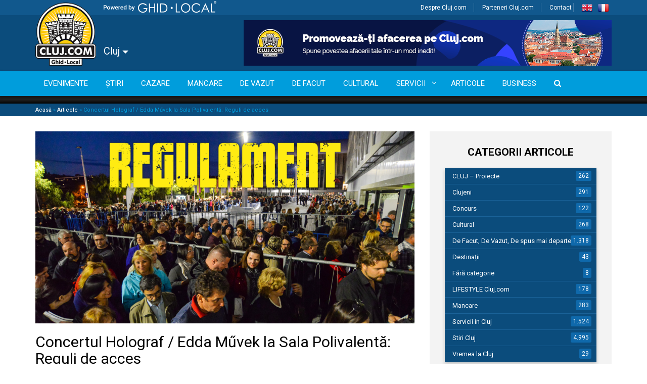

--- FILE ---
content_type: text/html; charset=UTF-8
request_url: https://cluj.com/articole/concertul-holograf-edda-muvek-la-sala-polivalenta/
body_size: 29264
content:


<!doctype html>
<html lang="ro-RO">
  <head><meta charset="utf-8"><script>if(navigator.userAgent.match(/MSIE|Internet Explorer/i)||navigator.userAgent.match(/Trident\/7\..*?rv:11/i)){var href=document.location.href;if(!href.match(/[?&]nowprocket/)){if(href.indexOf("?")==-1){if(href.indexOf("#")==-1){document.location.href=href+"?nowprocket=1"}else{document.location.href=href.replace("#","?nowprocket=1#")}}else{if(href.indexOf("#")==-1){document.location.href=href+"&nowprocket=1"}else{document.location.href=href.replace("#","&nowprocket=1#")}}}}</script><script>(()=>{class RocketLazyLoadScripts{constructor(){this.v="2.0.4",this.userEvents=["keydown","keyup","mousedown","mouseup","mousemove","mouseover","mouseout","touchmove","touchstart","touchend","touchcancel","wheel","click","dblclick","input"],this.attributeEvents=["onblur","onclick","oncontextmenu","ondblclick","onfocus","onmousedown","onmouseenter","onmouseleave","onmousemove","onmouseout","onmouseover","onmouseup","onmousewheel","onscroll","onsubmit"]}async t(){this.i(),this.o(),/iP(ad|hone)/.test(navigator.userAgent)&&this.h(),this.u(),this.l(this),this.m(),this.k(this),this.p(this),this._(),await Promise.all([this.R(),this.L()]),this.lastBreath=Date.now(),this.S(this),this.P(),this.D(),this.O(),this.M(),await this.C(this.delayedScripts.normal),await this.C(this.delayedScripts.defer),await this.C(this.delayedScripts.async),await this.T(),await this.F(),await this.j(),await this.A(),window.dispatchEvent(new Event("rocket-allScriptsLoaded")),this.everythingLoaded=!0,this.lastTouchEnd&&await new Promise(t=>setTimeout(t,500-Date.now()+this.lastTouchEnd)),this.I(),this.H(),this.U(),this.W()}i(){this.CSPIssue=sessionStorage.getItem("rocketCSPIssue"),document.addEventListener("securitypolicyviolation",t=>{this.CSPIssue||"script-src-elem"!==t.violatedDirective||"data"!==t.blockedURI||(this.CSPIssue=!0,sessionStorage.setItem("rocketCSPIssue",!0))},{isRocket:!0})}o(){window.addEventListener("pageshow",t=>{this.persisted=t.persisted,this.realWindowLoadedFired=!0},{isRocket:!0}),window.addEventListener("pagehide",()=>{this.onFirstUserAction=null},{isRocket:!0})}h(){let t;function e(e){t=e}window.addEventListener("touchstart",e,{isRocket:!0}),window.addEventListener("touchend",function i(o){o.changedTouches[0]&&t.changedTouches[0]&&Math.abs(o.changedTouches[0].pageX-t.changedTouches[0].pageX)<10&&Math.abs(o.changedTouches[0].pageY-t.changedTouches[0].pageY)<10&&o.timeStamp-t.timeStamp<200&&(window.removeEventListener("touchstart",e,{isRocket:!0}),window.removeEventListener("touchend",i,{isRocket:!0}),"INPUT"===o.target.tagName&&"text"===o.target.type||(o.target.dispatchEvent(new TouchEvent("touchend",{target:o.target,bubbles:!0})),o.target.dispatchEvent(new MouseEvent("mouseover",{target:o.target,bubbles:!0})),o.target.dispatchEvent(new PointerEvent("click",{target:o.target,bubbles:!0,cancelable:!0,detail:1,clientX:o.changedTouches[0].clientX,clientY:o.changedTouches[0].clientY})),event.preventDefault()))},{isRocket:!0})}q(t){this.userActionTriggered||("mousemove"!==t.type||this.firstMousemoveIgnored?"keyup"===t.type||"mouseover"===t.type||"mouseout"===t.type||(this.userActionTriggered=!0,this.onFirstUserAction&&this.onFirstUserAction()):this.firstMousemoveIgnored=!0),"click"===t.type&&t.preventDefault(),t.stopPropagation(),t.stopImmediatePropagation(),"touchstart"===this.lastEvent&&"touchend"===t.type&&(this.lastTouchEnd=Date.now()),"click"===t.type&&(this.lastTouchEnd=0),this.lastEvent=t.type,t.composedPath&&t.composedPath()[0].getRootNode()instanceof ShadowRoot&&(t.rocketTarget=t.composedPath()[0]),this.savedUserEvents.push(t)}u(){this.savedUserEvents=[],this.userEventHandler=this.q.bind(this),this.userEvents.forEach(t=>window.addEventListener(t,this.userEventHandler,{passive:!1,isRocket:!0})),document.addEventListener("visibilitychange",this.userEventHandler,{isRocket:!0})}U(){this.userEvents.forEach(t=>window.removeEventListener(t,this.userEventHandler,{passive:!1,isRocket:!0})),document.removeEventListener("visibilitychange",this.userEventHandler,{isRocket:!0}),this.savedUserEvents.forEach(t=>{(t.rocketTarget||t.target).dispatchEvent(new window[t.constructor.name](t.type,t))})}m(){const t="return false",e=Array.from(this.attributeEvents,t=>"data-rocket-"+t),i="["+this.attributeEvents.join("],[")+"]",o="[data-rocket-"+this.attributeEvents.join("],[data-rocket-")+"]",s=(e,i,o)=>{o&&o!==t&&(e.setAttribute("data-rocket-"+i,o),e["rocket"+i]=new Function("event",o),e.setAttribute(i,t))};new MutationObserver(t=>{for(const n of t)"attributes"===n.type&&(n.attributeName.startsWith("data-rocket-")||this.everythingLoaded?n.attributeName.startsWith("data-rocket-")&&this.everythingLoaded&&this.N(n.target,n.attributeName.substring(12)):s(n.target,n.attributeName,n.target.getAttribute(n.attributeName))),"childList"===n.type&&n.addedNodes.forEach(t=>{if(t.nodeType===Node.ELEMENT_NODE)if(this.everythingLoaded)for(const i of[t,...t.querySelectorAll(o)])for(const t of i.getAttributeNames())e.includes(t)&&this.N(i,t.substring(12));else for(const e of[t,...t.querySelectorAll(i)])for(const t of e.getAttributeNames())this.attributeEvents.includes(t)&&s(e,t,e.getAttribute(t))})}).observe(document,{subtree:!0,childList:!0,attributeFilter:[...this.attributeEvents,...e]})}I(){this.attributeEvents.forEach(t=>{document.querySelectorAll("[data-rocket-"+t+"]").forEach(e=>{this.N(e,t)})})}N(t,e){const i=t.getAttribute("data-rocket-"+e);i&&(t.setAttribute(e,i),t.removeAttribute("data-rocket-"+e))}k(t){Object.defineProperty(HTMLElement.prototype,"onclick",{get(){return this.rocketonclick||null},set(e){this.rocketonclick=e,this.setAttribute(t.everythingLoaded?"onclick":"data-rocket-onclick","this.rocketonclick(event)")}})}S(t){function e(e,i){let o=e[i];e[i]=null,Object.defineProperty(e,i,{get:()=>o,set(s){t.everythingLoaded?o=s:e["rocket"+i]=o=s}})}e(document,"onreadystatechange"),e(window,"onload"),e(window,"onpageshow");try{Object.defineProperty(document,"readyState",{get:()=>t.rocketReadyState,set(e){t.rocketReadyState=e},configurable:!0}),document.readyState="loading"}catch(t){console.log("WPRocket DJE readyState conflict, bypassing")}}l(t){this.originalAddEventListener=EventTarget.prototype.addEventListener,this.originalRemoveEventListener=EventTarget.prototype.removeEventListener,this.savedEventListeners=[],EventTarget.prototype.addEventListener=function(e,i,o){o&&o.isRocket||!t.B(e,this)&&!t.userEvents.includes(e)||t.B(e,this)&&!t.userActionTriggered||e.startsWith("rocket-")||t.everythingLoaded?t.originalAddEventListener.call(this,e,i,o):(t.savedEventListeners.push({target:this,remove:!1,type:e,func:i,options:o}),"mouseenter"!==e&&"mouseleave"!==e||t.originalAddEventListener.call(this,e,t.savedUserEvents.push,o))},EventTarget.prototype.removeEventListener=function(e,i,o){o&&o.isRocket||!t.B(e,this)&&!t.userEvents.includes(e)||t.B(e,this)&&!t.userActionTriggered||e.startsWith("rocket-")||t.everythingLoaded?t.originalRemoveEventListener.call(this,e,i,o):t.savedEventListeners.push({target:this,remove:!0,type:e,func:i,options:o})}}J(t,e){this.savedEventListeners=this.savedEventListeners.filter(i=>{let o=i.type,s=i.target||window;return e!==o||t!==s||(this.B(o,s)&&(i.type="rocket-"+o),this.$(i),!1)})}H(){EventTarget.prototype.addEventListener=this.originalAddEventListener,EventTarget.prototype.removeEventListener=this.originalRemoveEventListener,this.savedEventListeners.forEach(t=>this.$(t))}$(t){t.remove?this.originalRemoveEventListener.call(t.target,t.type,t.func,t.options):this.originalAddEventListener.call(t.target,t.type,t.func,t.options)}p(t){let e;function i(e){return t.everythingLoaded?e:e.split(" ").map(t=>"load"===t||t.startsWith("load.")?"rocket-jquery-load":t).join(" ")}function o(o){function s(e){const s=o.fn[e];o.fn[e]=o.fn.init.prototype[e]=function(){return this[0]===window&&t.userActionTriggered&&("string"==typeof arguments[0]||arguments[0]instanceof String?arguments[0]=i(arguments[0]):"object"==typeof arguments[0]&&Object.keys(arguments[0]).forEach(t=>{const e=arguments[0][t];delete arguments[0][t],arguments[0][i(t)]=e})),s.apply(this,arguments),this}}if(o&&o.fn&&!t.allJQueries.includes(o)){const e={DOMContentLoaded:[],"rocket-DOMContentLoaded":[]};for(const t in e)document.addEventListener(t,()=>{e[t].forEach(t=>t())},{isRocket:!0});o.fn.ready=o.fn.init.prototype.ready=function(i){function s(){parseInt(o.fn.jquery)>2?setTimeout(()=>i.bind(document)(o)):i.bind(document)(o)}return"function"==typeof i&&(t.realDomReadyFired?!t.userActionTriggered||t.fauxDomReadyFired?s():e["rocket-DOMContentLoaded"].push(s):e.DOMContentLoaded.push(s)),o([])},s("on"),s("one"),s("off"),t.allJQueries.push(o)}e=o}t.allJQueries=[],o(window.jQuery),Object.defineProperty(window,"jQuery",{get:()=>e,set(t){o(t)}})}P(){const t=new Map;document.write=document.writeln=function(e){const i=document.currentScript,o=document.createRange(),s=i.parentElement;let n=t.get(i);void 0===n&&(n=i.nextSibling,t.set(i,n));const c=document.createDocumentFragment();o.setStart(c,0),c.appendChild(o.createContextualFragment(e)),s.insertBefore(c,n)}}async R(){return new Promise(t=>{this.userActionTriggered?t():this.onFirstUserAction=t})}async L(){return new Promise(t=>{document.addEventListener("DOMContentLoaded",()=>{this.realDomReadyFired=!0,t()},{isRocket:!0})})}async j(){return this.realWindowLoadedFired?Promise.resolve():new Promise(t=>{window.addEventListener("load",t,{isRocket:!0})})}M(){this.pendingScripts=[];this.scriptsMutationObserver=new MutationObserver(t=>{for(const e of t)e.addedNodes.forEach(t=>{"SCRIPT"!==t.tagName||t.noModule||t.isWPRocket||this.pendingScripts.push({script:t,promise:new Promise(e=>{const i=()=>{const i=this.pendingScripts.findIndex(e=>e.script===t);i>=0&&this.pendingScripts.splice(i,1),e()};t.addEventListener("load",i,{isRocket:!0}),t.addEventListener("error",i,{isRocket:!0}),setTimeout(i,1e3)})})})}),this.scriptsMutationObserver.observe(document,{childList:!0,subtree:!0})}async F(){await this.X(),this.pendingScripts.length?(await this.pendingScripts[0].promise,await this.F()):this.scriptsMutationObserver.disconnect()}D(){this.delayedScripts={normal:[],async:[],defer:[]},document.querySelectorAll("script[type$=rocketlazyloadscript]").forEach(t=>{t.hasAttribute("data-rocket-src")?t.hasAttribute("async")&&!1!==t.async?this.delayedScripts.async.push(t):t.hasAttribute("defer")&&!1!==t.defer||"module"===t.getAttribute("data-rocket-type")?this.delayedScripts.defer.push(t):this.delayedScripts.normal.push(t):this.delayedScripts.normal.push(t)})}async _(){await this.L();let t=[];document.querySelectorAll("script[type$=rocketlazyloadscript][data-rocket-src]").forEach(e=>{let i=e.getAttribute("data-rocket-src");if(i&&!i.startsWith("data:")){i.startsWith("//")&&(i=location.protocol+i);try{const o=new URL(i).origin;o!==location.origin&&t.push({src:o,crossOrigin:e.crossOrigin||"module"===e.getAttribute("data-rocket-type")})}catch(t){}}}),t=[...new Map(t.map(t=>[JSON.stringify(t),t])).values()],this.Y(t,"preconnect")}async G(t){if(await this.K(),!0!==t.noModule||!("noModule"in HTMLScriptElement.prototype))return new Promise(e=>{let i;function o(){(i||t).setAttribute("data-rocket-status","executed"),e()}try{if(navigator.userAgent.includes("Firefox/")||""===navigator.vendor||this.CSPIssue)i=document.createElement("script"),[...t.attributes].forEach(t=>{let e=t.nodeName;"type"!==e&&("data-rocket-type"===e&&(e="type"),"data-rocket-src"===e&&(e="src"),i.setAttribute(e,t.nodeValue))}),t.text&&(i.text=t.text),t.nonce&&(i.nonce=t.nonce),i.hasAttribute("src")?(i.addEventListener("load",o,{isRocket:!0}),i.addEventListener("error",()=>{i.setAttribute("data-rocket-status","failed-network"),e()},{isRocket:!0}),setTimeout(()=>{i.isConnected||e()},1)):(i.text=t.text,o()),i.isWPRocket=!0,t.parentNode.replaceChild(i,t);else{const i=t.getAttribute("data-rocket-type"),s=t.getAttribute("data-rocket-src");i?(t.type=i,t.removeAttribute("data-rocket-type")):t.removeAttribute("type"),t.addEventListener("load",o,{isRocket:!0}),t.addEventListener("error",i=>{this.CSPIssue&&i.target.src.startsWith("data:")?(console.log("WPRocket: CSP fallback activated"),t.removeAttribute("src"),this.G(t).then(e)):(t.setAttribute("data-rocket-status","failed-network"),e())},{isRocket:!0}),s?(t.fetchPriority="high",t.removeAttribute("data-rocket-src"),t.src=s):t.src="data:text/javascript;base64,"+window.btoa(unescape(encodeURIComponent(t.text)))}}catch(i){t.setAttribute("data-rocket-status","failed-transform"),e()}});t.setAttribute("data-rocket-status","skipped")}async C(t){const e=t.shift();return e?(e.isConnected&&await this.G(e),this.C(t)):Promise.resolve()}O(){this.Y([...this.delayedScripts.normal,...this.delayedScripts.defer,...this.delayedScripts.async],"preload")}Y(t,e){this.trash=this.trash||[];let i=!0;var o=document.createDocumentFragment();t.forEach(t=>{const s=t.getAttribute&&t.getAttribute("data-rocket-src")||t.src;if(s&&!s.startsWith("data:")){const n=document.createElement("link");n.href=s,n.rel=e,"preconnect"!==e&&(n.as="script",n.fetchPriority=i?"high":"low"),t.getAttribute&&"module"===t.getAttribute("data-rocket-type")&&(n.crossOrigin=!0),t.crossOrigin&&(n.crossOrigin=t.crossOrigin),t.integrity&&(n.integrity=t.integrity),t.nonce&&(n.nonce=t.nonce),o.appendChild(n),this.trash.push(n),i=!1}}),document.head.appendChild(o)}W(){this.trash.forEach(t=>t.remove())}async T(){try{document.readyState="interactive"}catch(t){}this.fauxDomReadyFired=!0;try{await this.K(),this.J(document,"readystatechange"),document.dispatchEvent(new Event("rocket-readystatechange")),await this.K(),document.rocketonreadystatechange&&document.rocketonreadystatechange(),await this.K(),this.J(document,"DOMContentLoaded"),document.dispatchEvent(new Event("rocket-DOMContentLoaded")),await this.K(),this.J(window,"DOMContentLoaded"),window.dispatchEvent(new Event("rocket-DOMContentLoaded"))}catch(t){console.error(t)}}async A(){try{document.readyState="complete"}catch(t){}try{await this.K(),this.J(document,"readystatechange"),document.dispatchEvent(new Event("rocket-readystatechange")),await this.K(),document.rocketonreadystatechange&&document.rocketonreadystatechange(),await this.K(),this.J(window,"load"),window.dispatchEvent(new Event("rocket-load")),await this.K(),window.rocketonload&&window.rocketonload(),await this.K(),this.allJQueries.forEach(t=>t(window).trigger("rocket-jquery-load")),await this.K(),this.J(window,"pageshow");const t=new Event("rocket-pageshow");t.persisted=this.persisted,window.dispatchEvent(t),await this.K(),window.rocketonpageshow&&window.rocketonpageshow({persisted:this.persisted})}catch(t){console.error(t)}}async K(){Date.now()-this.lastBreath>45&&(await this.X(),this.lastBreath=Date.now())}async X(){return document.hidden?new Promise(t=>setTimeout(t)):new Promise(t=>requestAnimationFrame(t))}B(t,e){return e===document&&"readystatechange"===t||(e===document&&"DOMContentLoaded"===t||(e===window&&"DOMContentLoaded"===t||(e===window&&"load"===t||e===window&&"pageshow"===t)))}static run(){(new RocketLazyLoadScripts).t()}}RocketLazyLoadScripts.run()})();</script>
  
  <meta http-equiv="x-ua-compatible" content="ie=edge">
  <meta name="viewport" content="width=device-width, initial-scale=1">
  <meta name="google-site-verification" content="cLDjmOCrPEcw2nzk7pY6G8v5XPch9KGh80JlN8Pv09c" />
    <link rel="shortcut icon" href="https://cluj.com/wp-content/themes/ghidlocal/dist/images/favicon.png" />
  
  <meta name='robots' content='index, follow, max-image-preview:large, max-snippet:-1, max-video-preview:-1' />
	<style>img:is([sizes="auto" i], [sizes^="auto," i]) { contain-intrinsic-size: 3000px 1500px }</style>
	<script type="rocketlazyloadscript" id="cookieyes" data-rocket-type="text/javascript" data-rocket-src="https://cdn-cookieyes.com/client_data/c51b504545a898c788a723a1/script.js"></script>
	<!-- This site is optimized with the Yoast SEO Premium plugin v26.4 (Yoast SEO v26.4) - https://yoast.com/wordpress/plugins/seo/ -->
	<title>Concertul Holograf / Edda Művek la Sala Polivalentă: Reguli de acces</title>
<link data-rocket-prefetch href="https://fonts.googleapis.com" rel="dns-prefetch">
<link data-rocket-preload as="style" href="https://fonts.googleapis.com/css?family=Roboto%3A400%2C500%2C700%7COpen%20Sans&#038;subset=latin%2Clatin-ext&#038;display=swap" rel="preload">
<link href="https://fonts.googleapis.com/css?family=Roboto%3A400%2C500%2C700%7COpen%20Sans&#038;subset=latin%2Clatin-ext&#038;display=swap" media="print" onload="this.media=&#039;all&#039;" rel="stylesheet">
<noscript><link rel="stylesheet" href="https://fonts.googleapis.com/css?family=Roboto%3A400%2C500%2C700%7COpen%20Sans&#038;subset=latin%2Clatin-ext&#038;display=swap"></noscript><link rel="preload" data-rocket-preload as="image" href="https://cdn.cluj.com/cluj/holograf.jpg" imagesrcset="https://cdn.cluj.com/cluj/holograf.jpg 960w, https://cdn.cluj.com/cluj/holograf.jpg 768w" imagesizes="auto, (max-width: 960px) 100vw, 960px" fetchpriority="high">
	<meta name="description" content="Weekendul acesta, Clujul găzduiește un concert special marcat de motto-ul ”Rock fără frontiere”, concertul Holograf / Edda Művek." />
	<link rel="canonical" href="https://cluj.com/articole/concertul-holograf-edda-muvek-la-sala-polivalenta/" />
	<meta property="og:locale" content="ro_RO" />
	<meta property="og:type" content="article" />
	<meta property="og:title" content="Concertul Holograf / Edda Művek la Sala Polivalentă: Reguli de acces" />
	<meta property="og:description" content="Weekendul acesta, Clujul găzduiește un concert special marcat de motto-ul ”Rock fără frontiere”, concertul Holograf / Edda Művek." />
	<meta property="og:url" content="https://cluj.com/articole/concertul-holograf-edda-muvek-la-sala-polivalenta/" />
	<meta property="og:site_name" content="Cluj.com" />
	<meta property="article:publisher" content="http://facebook.com/clujcom" />
	<meta property="article:published_time" content="2017-10-06T08:56:00+00:00" />
	<meta property="og:image" content="https://cdn.cluj.com/cluj/Regulament-Holograf-Edda.png" />
	<meta property="og:image:width" content="1200" />
	<meta property="og:image:height" content="628" />
	<meta property="og:image:type" content="image/png" />
	<meta name="author" content="loredana" />
	<meta name="twitter:label1" content="Scris de" />
	<meta name="twitter:data1" content="loredana" />
	<meta name="twitter:label2" content="Timp estimat pentru citire" />
	<meta name="twitter:data2" content="2 minute" />
	<script type="application/ld+json" class="yoast-schema-graph">{"@context":"https://schema.org","@graph":[{"@type":"Article","@id":"https://cluj.com/articole/concertul-holograf-edda-muvek-la-sala-polivalenta/#article","isPartOf":{"@id":"https://cluj.com/articole/concertul-holograf-edda-muvek-la-sala-polivalenta/"},"author":{"name":"loredana","@id":"https://cluj.com/#/schema/person/54ebee7e0ca0cba9f397d68988647aff"},"headline":"Concertul Holograf / Edda Művek la Sala Polivalentă: Reguli de acces","datePublished":"2017-10-06T08:56:00+00:00","mainEntityOfPage":{"@id":"https://cluj.com/articole/concertul-holograf-edda-muvek-la-sala-polivalenta/"},"wordCount":435,"commentCount":0,"publisher":{"@id":"https://cluj.com/#organization"},"image":{"@id":"https://cluj.com/articole/concertul-holograf-edda-muvek-la-sala-polivalenta/#primaryimage"},"thumbnailUrl":"https://cdn.cluj.com/cluj/Regulament-Holograf-Edda.png","keywords":["concerte cluj","holograf","rock music","sala polivalenta cluj"],"articleSection":["Actualitate","De Facut","De Facut, De Vazut, De spus mai departe...","Evenimente","Muzica","Stiri Cluj"],"inLanguage":"ro-RO","potentialAction":[{"@type":"CommentAction","name":"Comment","target":["https://cluj.com/articole/concertul-holograf-edda-muvek-la-sala-polivalenta/#respond"]}]},{"@type":"WebPage","@id":"https://cluj.com/articole/concertul-holograf-edda-muvek-la-sala-polivalenta/","url":"https://cluj.com/articole/concertul-holograf-edda-muvek-la-sala-polivalenta/","name":"Concertul Holograf / Edda Művek la Sala Polivalentă: Reguli de acces","isPartOf":{"@id":"https://cluj.com/#website"},"primaryImageOfPage":{"@id":"https://cluj.com/articole/concertul-holograf-edda-muvek-la-sala-polivalenta/#primaryimage"},"image":{"@id":"https://cluj.com/articole/concertul-holograf-edda-muvek-la-sala-polivalenta/#primaryimage"},"thumbnailUrl":"https://cdn.cluj.com/cluj/Regulament-Holograf-Edda.png","datePublished":"2017-10-06T08:56:00+00:00","description":"Weekendul acesta, Clujul găzduiește un concert special marcat de motto-ul ”Rock fără frontiere”, concertul Holograf / Edda Művek.","breadcrumb":{"@id":"https://cluj.com/articole/concertul-holograf-edda-muvek-la-sala-polivalenta/#breadcrumb"},"inLanguage":"ro-RO","potentialAction":[{"@type":"ReadAction","target":["https://cluj.com/articole/concertul-holograf-edda-muvek-la-sala-polivalenta/"]}]},{"@type":"ImageObject","inLanguage":"ro-RO","@id":"https://cluj.com/articole/concertul-holograf-edda-muvek-la-sala-polivalenta/#primaryimage","url":"https://cdn.cluj.com/cluj/Regulament-Holograf-Edda.png","contentUrl":"https://cdn.cluj.com/cluj/Regulament-Holograf-Edda.png","width":1200,"height":628,"caption":"Concertul Holograf / Edda Művek la Sala Polivalentă: Reguli de acces"},{"@type":"BreadcrumbList","@id":"https://cluj.com/articole/concertul-holograf-edda-muvek-la-sala-polivalenta/#breadcrumb","itemListElement":[{"@type":"ListItem","position":1,"name":"Acasă","item":"https://cluj.com/"},{"@type":"ListItem","position":2,"name":"Articole","item":"https://cluj.com/articole/"},{"@type":"ListItem","position":3,"name":"Concertul Holograf / Edda Művek la Sala Polivalentă: Reguli de acces"}]},{"@type":"WebSite","@id":"https://cluj.com/#website","url":"https://cluj.com/","name":"Cluj.com","description":"Clujul Văzut Altfel","publisher":{"@id":"https://cluj.com/#organization"},"potentialAction":[{"@type":"SearchAction","target":{"@type":"EntryPoint","urlTemplate":"https://cluj.com/search/{search_term_string}"},"query-input":{"@type":"PropertyValueSpecification","valueRequired":true,"valueName":"search_term_string"}}],"inLanguage":"ro-RO"},{"@type":"Organization","@id":"https://cluj.com/#organization","name":"Cluj.com","url":"https://cluj.com/","logo":{"@type":"ImageObject","inLanguage":"ro-RO","@id":"https://cluj.com/#/schema/logo/image/","url":"","contentUrl":"","caption":"Cluj.com"},"image":{"@id":"https://cluj.com/#/schema/logo/image/"},"sameAs":["http://facebook.com/clujcom","https://x.com/clujcom","https://www.youtube.com/channel/UCUnXCvyBekfTBqH0p8nvgCA"]},{"@type":"Person","@id":"https://cluj.com/#/schema/person/54ebee7e0ca0cba9f397d68988647aff","name":"loredana","image":{"@type":"ImageObject","inLanguage":"ro-RO","@id":"https://cluj.com/#/schema/person/image/","url":"https://secure.gravatar.com/avatar/7d5b727c930b117d7815e66217efda0f52b86823fee0bf9ec3dae1a86393b2cc?s=96&d=mm&r=g","contentUrl":"https://secure.gravatar.com/avatar/7d5b727c930b117d7815e66217efda0f52b86823fee0bf9ec3dae1a86393b2cc?s=96&d=mm&r=g","caption":"loredana"},"url":"https://cluj.com/articole/author/loredana/"}]}</script>
	<!-- / Yoast SEO Premium plugin. -->


<link rel='dns-prefetch' href='//code.jquery.com' />
<link rel='dns-prefetch' href='//www.googletagmanager.com' />
<link rel='dns-prefetch' href='//maps.googleapis.com' />
<link rel='dns-prefetch' href='//pagead2.googlesyndication.com' />
<link rel='dns-prefetch' href='//fonts.googleapis.com' />
<link href='https://fonts.gstatic.com' crossorigin rel='preconnect' />
<link rel="stylesheet" href="https://cluj.com/wp-includes/css/dashicons.min.css?ver=6.8.3">
<link rel="stylesheet" href="https://cluj.com/wp-content/plugins/wunderground_old/assets/css/wunderground.css?ver=2.1.3">
<link rel="stylesheet" href="https://cluj.com/wp-content/plugins/adsanity/dist/css/widget-default.css?ver=1.6.2" media="screen">
<link rel="stylesheet" href="https://cluj.com/wp-content/plugins/the-events-calendar/common/src/resources/css/tooltip.min.css?ver=4.9.11.2">
<link rel="stylesheet" href="https://cluj.com/wp-includes/css/dist/block-library/style.min.css?ver=6.8.3">
<style id='classic-theme-styles-inline-css' type='text/css'>
/*! This file is auto-generated */
.wp-block-button__link{color:#fff;background-color:#32373c;border-radius:9999px;box-shadow:none;text-decoration:none;padding:calc(.667em + 2px) calc(1.333em + 2px);font-size:1.125em}.wp-block-file__button{background:#32373c;color:#fff;text-decoration:none}
</style>
<link rel="stylesheet" href="https://cluj.com/wp-content/plugins/wp-event-aggregator/assets/css/grid-style2.css?ver=1.8.6">
<style id='global-styles-inline-css' type='text/css'>
:root{--wp--preset--aspect-ratio--square: 1;--wp--preset--aspect-ratio--4-3: 4/3;--wp--preset--aspect-ratio--3-4: 3/4;--wp--preset--aspect-ratio--3-2: 3/2;--wp--preset--aspect-ratio--2-3: 2/3;--wp--preset--aspect-ratio--16-9: 16/9;--wp--preset--aspect-ratio--9-16: 9/16;--wp--preset--color--black: #000000;--wp--preset--color--cyan-bluish-gray: #abb8c3;--wp--preset--color--white: #ffffff;--wp--preset--color--pale-pink: #f78da7;--wp--preset--color--vivid-red: #cf2e2e;--wp--preset--color--luminous-vivid-orange: #ff6900;--wp--preset--color--luminous-vivid-amber: #fcb900;--wp--preset--color--light-green-cyan: #7bdcb5;--wp--preset--color--vivid-green-cyan: #00d084;--wp--preset--color--pale-cyan-blue: #8ed1fc;--wp--preset--color--vivid-cyan-blue: #0693e3;--wp--preset--color--vivid-purple: #9b51e0;--wp--preset--gradient--vivid-cyan-blue-to-vivid-purple: linear-gradient(135deg,rgba(6,147,227,1) 0%,rgb(155,81,224) 100%);--wp--preset--gradient--light-green-cyan-to-vivid-green-cyan: linear-gradient(135deg,rgb(122,220,180) 0%,rgb(0,208,130) 100%);--wp--preset--gradient--luminous-vivid-amber-to-luminous-vivid-orange: linear-gradient(135deg,rgba(252,185,0,1) 0%,rgba(255,105,0,1) 100%);--wp--preset--gradient--luminous-vivid-orange-to-vivid-red: linear-gradient(135deg,rgba(255,105,0,1) 0%,rgb(207,46,46) 100%);--wp--preset--gradient--very-light-gray-to-cyan-bluish-gray: linear-gradient(135deg,rgb(238,238,238) 0%,rgb(169,184,195) 100%);--wp--preset--gradient--cool-to-warm-spectrum: linear-gradient(135deg,rgb(74,234,220) 0%,rgb(151,120,209) 20%,rgb(207,42,186) 40%,rgb(238,44,130) 60%,rgb(251,105,98) 80%,rgb(254,248,76) 100%);--wp--preset--gradient--blush-light-purple: linear-gradient(135deg,rgb(255,206,236) 0%,rgb(152,150,240) 100%);--wp--preset--gradient--blush-bordeaux: linear-gradient(135deg,rgb(254,205,165) 0%,rgb(254,45,45) 50%,rgb(107,0,62) 100%);--wp--preset--gradient--luminous-dusk: linear-gradient(135deg,rgb(255,203,112) 0%,rgb(199,81,192) 50%,rgb(65,88,208) 100%);--wp--preset--gradient--pale-ocean: linear-gradient(135deg,rgb(255,245,203) 0%,rgb(182,227,212) 50%,rgb(51,167,181) 100%);--wp--preset--gradient--electric-grass: linear-gradient(135deg,rgb(202,248,128) 0%,rgb(113,206,126) 100%);--wp--preset--gradient--midnight: linear-gradient(135deg,rgb(2,3,129) 0%,rgb(40,116,252) 100%);--wp--preset--font-size--small: 13px;--wp--preset--font-size--medium: 20px;--wp--preset--font-size--large: 36px;--wp--preset--font-size--x-large: 42px;--wp--preset--spacing--20: 0.44rem;--wp--preset--spacing--30: 0.67rem;--wp--preset--spacing--40: 1rem;--wp--preset--spacing--50: 1.5rem;--wp--preset--spacing--60: 2.25rem;--wp--preset--spacing--70: 3.38rem;--wp--preset--spacing--80: 5.06rem;--wp--preset--shadow--natural: 6px 6px 9px rgba(0, 0, 0, 0.2);--wp--preset--shadow--deep: 12px 12px 50px rgba(0, 0, 0, 0.4);--wp--preset--shadow--sharp: 6px 6px 0px rgba(0, 0, 0, 0.2);--wp--preset--shadow--outlined: 6px 6px 0px -3px rgba(255, 255, 255, 1), 6px 6px rgba(0, 0, 0, 1);--wp--preset--shadow--crisp: 6px 6px 0px rgba(0, 0, 0, 1);}:where(.is-layout-flex){gap: 0.5em;}:where(.is-layout-grid){gap: 0.5em;}body .is-layout-flex{display: flex;}.is-layout-flex{flex-wrap: wrap;align-items: center;}.is-layout-flex > :is(*, div){margin: 0;}body .is-layout-grid{display: grid;}.is-layout-grid > :is(*, div){margin: 0;}:where(.wp-block-columns.is-layout-flex){gap: 2em;}:where(.wp-block-columns.is-layout-grid){gap: 2em;}:where(.wp-block-post-template.is-layout-flex){gap: 1.25em;}:where(.wp-block-post-template.is-layout-grid){gap: 1.25em;}.has-black-color{color: var(--wp--preset--color--black) !important;}.has-cyan-bluish-gray-color{color: var(--wp--preset--color--cyan-bluish-gray) !important;}.has-white-color{color: var(--wp--preset--color--white) !important;}.has-pale-pink-color{color: var(--wp--preset--color--pale-pink) !important;}.has-vivid-red-color{color: var(--wp--preset--color--vivid-red) !important;}.has-luminous-vivid-orange-color{color: var(--wp--preset--color--luminous-vivid-orange) !important;}.has-luminous-vivid-amber-color{color: var(--wp--preset--color--luminous-vivid-amber) !important;}.has-light-green-cyan-color{color: var(--wp--preset--color--light-green-cyan) !important;}.has-vivid-green-cyan-color{color: var(--wp--preset--color--vivid-green-cyan) !important;}.has-pale-cyan-blue-color{color: var(--wp--preset--color--pale-cyan-blue) !important;}.has-vivid-cyan-blue-color{color: var(--wp--preset--color--vivid-cyan-blue) !important;}.has-vivid-purple-color{color: var(--wp--preset--color--vivid-purple) !important;}.has-black-background-color{background-color: var(--wp--preset--color--black) !important;}.has-cyan-bluish-gray-background-color{background-color: var(--wp--preset--color--cyan-bluish-gray) !important;}.has-white-background-color{background-color: var(--wp--preset--color--white) !important;}.has-pale-pink-background-color{background-color: var(--wp--preset--color--pale-pink) !important;}.has-vivid-red-background-color{background-color: var(--wp--preset--color--vivid-red) !important;}.has-luminous-vivid-orange-background-color{background-color: var(--wp--preset--color--luminous-vivid-orange) !important;}.has-luminous-vivid-amber-background-color{background-color: var(--wp--preset--color--luminous-vivid-amber) !important;}.has-light-green-cyan-background-color{background-color: var(--wp--preset--color--light-green-cyan) !important;}.has-vivid-green-cyan-background-color{background-color: var(--wp--preset--color--vivid-green-cyan) !important;}.has-pale-cyan-blue-background-color{background-color: var(--wp--preset--color--pale-cyan-blue) !important;}.has-vivid-cyan-blue-background-color{background-color: var(--wp--preset--color--vivid-cyan-blue) !important;}.has-vivid-purple-background-color{background-color: var(--wp--preset--color--vivid-purple) !important;}.has-black-border-color{border-color: var(--wp--preset--color--black) !important;}.has-cyan-bluish-gray-border-color{border-color: var(--wp--preset--color--cyan-bluish-gray) !important;}.has-white-border-color{border-color: var(--wp--preset--color--white) !important;}.has-pale-pink-border-color{border-color: var(--wp--preset--color--pale-pink) !important;}.has-vivid-red-border-color{border-color: var(--wp--preset--color--vivid-red) !important;}.has-luminous-vivid-orange-border-color{border-color: var(--wp--preset--color--luminous-vivid-orange) !important;}.has-luminous-vivid-amber-border-color{border-color: var(--wp--preset--color--luminous-vivid-amber) !important;}.has-light-green-cyan-border-color{border-color: var(--wp--preset--color--light-green-cyan) !important;}.has-vivid-green-cyan-border-color{border-color: var(--wp--preset--color--vivid-green-cyan) !important;}.has-pale-cyan-blue-border-color{border-color: var(--wp--preset--color--pale-cyan-blue) !important;}.has-vivid-cyan-blue-border-color{border-color: var(--wp--preset--color--vivid-cyan-blue) !important;}.has-vivid-purple-border-color{border-color: var(--wp--preset--color--vivid-purple) !important;}.has-vivid-cyan-blue-to-vivid-purple-gradient-background{background: var(--wp--preset--gradient--vivid-cyan-blue-to-vivid-purple) !important;}.has-light-green-cyan-to-vivid-green-cyan-gradient-background{background: var(--wp--preset--gradient--light-green-cyan-to-vivid-green-cyan) !important;}.has-luminous-vivid-amber-to-luminous-vivid-orange-gradient-background{background: var(--wp--preset--gradient--luminous-vivid-amber-to-luminous-vivid-orange) !important;}.has-luminous-vivid-orange-to-vivid-red-gradient-background{background: var(--wp--preset--gradient--luminous-vivid-orange-to-vivid-red) !important;}.has-very-light-gray-to-cyan-bluish-gray-gradient-background{background: var(--wp--preset--gradient--very-light-gray-to-cyan-bluish-gray) !important;}.has-cool-to-warm-spectrum-gradient-background{background: var(--wp--preset--gradient--cool-to-warm-spectrum) !important;}.has-blush-light-purple-gradient-background{background: var(--wp--preset--gradient--blush-light-purple) !important;}.has-blush-bordeaux-gradient-background{background: var(--wp--preset--gradient--blush-bordeaux) !important;}.has-luminous-dusk-gradient-background{background: var(--wp--preset--gradient--luminous-dusk) !important;}.has-pale-ocean-gradient-background{background: var(--wp--preset--gradient--pale-ocean) !important;}.has-electric-grass-gradient-background{background: var(--wp--preset--gradient--electric-grass) !important;}.has-midnight-gradient-background{background: var(--wp--preset--gradient--midnight) !important;}.has-small-font-size{font-size: var(--wp--preset--font-size--small) !important;}.has-medium-font-size{font-size: var(--wp--preset--font-size--medium) !important;}.has-large-font-size{font-size: var(--wp--preset--font-size--large) !important;}.has-x-large-font-size{font-size: var(--wp--preset--font-size--x-large) !important;}
:where(.wp-block-post-template.is-layout-flex){gap: 1.25em;}:where(.wp-block-post-template.is-layout-grid){gap: 1.25em;}
:where(.wp-block-columns.is-layout-flex){gap: 2em;}:where(.wp-block-columns.is-layout-grid){gap: 2em;}
:root :where(.wp-block-pullquote){font-size: 1.5em;line-height: 1.6;}
</style>
<link rel="stylesheet" href="https://cluj.com/wp-content/plugins/ghidlocal-plugin/assets/css/ghidlocal_frontend.css?ver=6.8.3">
<link rel="stylesheet" href="https://cluj.com/wp-content/plugins/weather-atlas/public/css/weather-atlas-public.min.css?ver=3.0.4">
<link rel="stylesheet" href="https://cluj.com/wp-content/plugins/weather-atlas/public/font/weather-icons/weather-icons.min.css?ver=3.0.4">

<link rel="stylesheet" href="https://cluj.com/wp-content/plugins/js_composer_u/assets/lib/bower/font-awesome/css/font-awesome.min.css?ver=5.6">
<link rel="stylesheet" href="https://cluj.com/wp-content/plugins/wp-event-aggregator/assets/css/wp-event-aggregator.css?ver=1.8.6">
<link rel="stylesheet" href="https://cluj.com/wp-content/plugins/wp-event-aggregator/assets/css/grid-style2.css?ver=1.8.6">
<link rel="stylesheet" href="https://cluj.com/wp-content/plugins/reviewer/public/assets/css/photoswipe.css?ver=3.19.0">
<link rel="stylesheet" href="https://cluj.com/wp-content/plugins/reviewer/public/assets/css/reviewer-public.css?ver=3.19.0">
<link rel="stylesheet" href="https://cluj.com/wp-content/plugins/wp-pagenavi/pagenavi-css.css?ver=2.70">
<link rel="stylesheet" href="https://cluj.com/wp-content/plugins/searchwp-live-ajax-search/assets/styles/frontend/search-forms.min.css?ver=1.8.6">
<link rel="stylesheet" href="https://cluj.com/wp-content/plugins/searchwp-live-ajax-search/assets/styles/style.min.css?ver=1.8.6">
<style id='searchwp-live-search-inline-css' type='text/css'>
.searchwp-live-search-result .searchwp-live-search-result--title a {
  font-size: 16px;
}
.searchwp-live-search-result .searchwp-live-search-result--price {
  font-size: 14px;
}
.searchwp-live-search-result .searchwp-live-search-result--add-to-cart .button {
  font-size: 14px;
}

</style>
<link rel="stylesheet" href="https://cluj.com/wp-content/plugins/ubermenu/pro/assets/css/ubermenu.min.css?ver=3.2.4">
<link rel="stylesheet" href="https://cluj.com/wp-content/themes/ghidlocal/dist/styles/main-a55dba09ff.css?ver=1769428999">
<script type="rocketlazyloadscript" data-rocket-type="text/javascript" data-rocket-src="https://code.jquery.com/jquery-1.12.4.min.js" id="jquery-js"></script>
<script type="rocketlazyloadscript">window.jQuery || document.write('<script src="https://cluj.com/wp-includes/js/jquery/jquery.js"><\/script>')</script>
<script type="rocketlazyloadscript" data-rocket-type="text/javascript" defer="defer" data-rocket-src="https://cluj.com/wp-content/plugins/enable-jquery-migrate-helper/js/jquery-ui/core.min.js?ver=1.11.4-wp" id="jquery-ui-core-js"></script>
<script type="rocketlazyloadscript" data-rocket-type="text/javascript" data-rocket-src="https://cluj.com/wp-content/plugins/enable-jquery-migrate-helper/js/jquery-ui/widget.min.js?ver=1.11.4-wp" id="jquery-ui-widget-js"></script>
<script type="rocketlazyloadscript" data-rocket-type="text/javascript" data-rocket-src="https://cluj.com/wp-content/plugins/enable-jquery-migrate-helper/js/jquery-ui/position.min.js?ver=1.11.4-wp" id="jquery-ui-position-js"></script>
<script type="rocketlazyloadscript" data-rocket-type="text/javascript" data-rocket-src="https://cluj.com/wp-content/plugins/enable-jquery-migrate-helper/js/jquery-ui/menu.min.js?ver=1.11.4-wp" id="jquery-ui-menu-js"></script>
<script type="rocketlazyloadscript" data-rocket-type="text/javascript" data-rocket-src="https://cluj.com/wp-includes/js/dist/dom-ready.min.js?ver=f77871ff7694fffea381" id="wp-dom-ready-js"></script>
<script type="rocketlazyloadscript" data-rocket-type="text/javascript" data-rocket-src="https://cluj.com/wp-includes/js/dist/hooks.min.js?ver=4d63a3d491d11ffd8ac6" id="wp-hooks-js"></script>
<script type="rocketlazyloadscript" data-rocket-type="text/javascript" data-rocket-src="https://cluj.com/wp-includes/js/dist/i18n.min.js?ver=5e580eb46a90c2b997e6" id="wp-i18n-js"></script>
<script type="rocketlazyloadscript" data-rocket-type="text/javascript" id="wp-i18n-js-after">
/* <![CDATA[ */
wp.i18n.setLocaleData( { "text direction\u0004ltr": [ "ltr" ] } );
/* ]]> */
</script>
<script type="rocketlazyloadscript" data-rocket-type="text/javascript" id="wp-a11y-js-translations">
/* <![CDATA[ */
( function( domain, translations ) {
	var localeData = translations.locale_data[ domain ] || translations.locale_data.messages;
	localeData[""].domain = domain;
	wp.i18n.setLocaleData( localeData, domain );
} )( "default", {"translation-revision-date":"2025-12-09 09:48:50+0000","generator":"GlotPress\/4.0.3","domain":"messages","locale_data":{"messages":{"":{"domain":"messages","plural-forms":"nplurals=3; plural=(n == 1) ? 0 : ((n == 0 || n % 100 >= 2 && n % 100 <= 19) ? 1 : 2);","lang":"ro"},"Notifications":["Notific\u0103ri"]}},"comment":{"reference":"wp-includes\/js\/dist\/a11y.js"}} );
/* ]]> */
</script>
<script type="rocketlazyloadscript" data-rocket-type="text/javascript" data-rocket-src="https://cluj.com/wp-includes/js/dist/a11y.min.js?ver=3156534cc54473497e14" id="wp-a11y-js"></script>
<script type="rocketlazyloadscript" data-rocket-type="text/javascript" data-rocket-src="https://cluj.com/wp-content/plugins/enable-jquery-migrate-helper/js/jquery-ui/autocomplete.min.js?ver=1.11.4-wp" id="jquery-ui-autocomplete-js"></script>
<script type="text/javascript" id="wunderground-widget-js-extra">
/* <![CDATA[ */
var WuWidget = {"apiKey":"3ffab52910ec1a0e","_wpnonce":"0837c520a4","ajaxurl":"https:\/\/cluj.com\/wp-admin\/admin-ajax.php","is_admin":"","subdomain":"romanian"};
/* ]]> */
</script>
<script type="rocketlazyloadscript" data-rocket-type="text/javascript" data-rocket-src="https://cluj.com/wp-content/plugins/wunderground_old/assets/js/widget.min.js?ver=2.1.3" id="wunderground-widget-js"></script>

<!-- Google tag (gtag.js) snippet added by Site Kit -->
<!-- Google Analytics snippet added by Site Kit -->
<script type="rocketlazyloadscript" data-rocket-type="text/javascript" data-rocket-src="https://www.googletagmanager.com/gtag/js?id=GT-K4LJJK5" id="google_gtagjs-js" async></script>
<script type="rocketlazyloadscript" data-rocket-type="text/javascript" id="google_gtagjs-js-after">
/* <![CDATA[ */
window.dataLayer = window.dataLayer || [];function gtag(){dataLayer.push(arguments);}
gtag("set","linker",{"domains":["cluj.com"]});
gtag("js", new Date());
gtag("set", "developer_id.dZTNiMT", true);
gtag("config", "GT-K4LJJK5");
/* ]]> */
</script>
<meta name="generator" content="Site Kit by Google 1.166.0" /><meta name="ahrefs-site-verification" content="9588813d50971573ec9f35eb9d91d5a9f7e5beb4c8e97c05e4949c6875a37db7">

<script type="rocketlazyloadscript" data-ad-client="ca-pub-6448803379084846" async data-rocket-src="https://pagead2.googlesyndication.com/pagead/js/adsbygoogle.js"></script><style id="ubermenu-custom-generated-css">
/** UberMenu Custom Menu Styles (Customizer) **/
/* main */
.ubermenu-main { background:#009ddc; }
.ubermenu-main.ubermenu-transition-fade .ubermenu-item .ubermenu-submenu-drop { margin-top:0; }
.ubermenu-main .ubermenu-item-level-0 > .ubermenu-target { font-size:15px; text-transform:uppercase; color:#ffffff; border-left:1px solid #009ddc; -webkit-box-shadow:inset 1px 0 0 0 rgba(255,255,255,0); -moz-box-shadow:inset 1px 0 0 0 rgba(255,255,255,0); -o-box-shadow:inset 1px 0 0 0 rgba(255,255,255,0); box-shadow:inset 1px 0 0 0 rgba(255,255,255,0); padding-top:15px; padding-bottom:15px; padding-left:17px; padding-right:17px; }
.ubermenu-main .ubermenu-nav .ubermenu-item.ubermenu-item-level-0 > .ubermenu-target { font-weight:normal; }
.ubermenu.ubermenu-main .ubermenu-item-level-0:hover > .ubermenu-target, .ubermenu-main .ubermenu-item-level-0.ubermenu-active > .ubermenu-target { color:#ffffff; background:#31bef6; }
.ubermenu-main .ubermenu-item-level-0.ubermenu-current-menu-item > .ubermenu-target, .ubermenu-main .ubermenu-item-level-0.ubermenu-current-menu-parent > .ubermenu-target, .ubermenu-main .ubermenu-item-level-0.ubermenu-current-menu-ancestor > .ubermenu-target { color:#ffffff; background:#31bef6; }
.ubermenu-main .ubermenu-item.ubermenu-item-level-0 > .ubermenu-highlight { color:#ffffff; background:#31bef6; }
.ubermenu-main .ubermenu-item-level-0.ubermenu-active > .ubermenu-target,.ubermenu-main .ubermenu-item-level-0:hover > .ubermenu-target { -webkit-box-shadow:inset 1px 0 0 0 rgba(255,255,255,0); -moz-box-shadow:inset 1px 0 0 0 rgba(255,255,255,0); -o-box-shadow:inset 1px 0 0 0 rgba(255,255,255,0); box-shadow:inset 1px 0 0 0 rgba(255,255,255,0); }
.ubermenu-main.ubermenu-sub-indicators .ubermenu-item-level-0.ubermenu-has-submenu-drop > .ubermenu-target:not(.ubermenu-noindicator) { padding-right:32px; }
.ubermenu-main.ubermenu-sub-indicators .ubermenu-item-level-0.ubermenu-has-submenu-drop > .ubermenu-target.ubermenu-noindicator { padding-right:17px; }
.ubermenu-main .ubermenu-submenu.ubermenu-submenu-drop { background-color:#ffffff; border:1px solid #31bef6; color:#0b4c7c; }
.ubermenu-main .ubermenu-item-level-0 > .ubermenu-submenu-drop { box-shadow:0 0 20px rgba(0,0,0, 0.6); }
.ubermenu-main .ubermenu-submenu .ubermenu-highlight { color:#0b4c7c; }
.ubermenu-main .ubermenu-item-normal > .ubermenu-target,.ubermenu-main .ubermenu-submenu .ubermenu-target,.ubermenu-main .ubermenu-submenu .ubermenu-nonlink,.ubermenu-main .ubermenu-submenu .ubermenu-widget,.ubermenu-main .ubermenu-submenu .ubermenu-custom-content-padded,.ubermenu-main .ubermenu-submenu .ubermenu-retractor,.ubermenu-main .ubermenu-submenu .ubermenu-colgroup .ubermenu-column,.ubermenu-main .ubermenu-submenu.ubermenu-submenu-type-stack > .ubermenu-item-normal > .ubermenu-target,.ubermenu-main .ubermenu-submenu.ubermenu-submenu-padded { padding:10px; }
.ubermenu .ubermenu-grid-row { padding-right:10px; }
.ubermenu .ubermenu-grid-row .ubermenu-target { padding-right:0; }
.ubermenu-main .ubermenu-submenu .ubermenu-item-header > .ubermenu-target, .ubermenu-main .ubermenu-tab > .ubermenu-target { font-size:16px; }
.ubermenu-main .ubermenu-submenu .ubermenu-item-header > .ubermenu-target { color:#0b4c7c; }
.ubermenu-main .ubermenu-nav .ubermenu-submenu .ubermenu-item-header > .ubermenu-target { font-weight:bold; }
.ubermenu-main .ubermenu-submenu .ubermenu-item-header.ubermenu-has-submenu-stack > .ubermenu-target { border-bottom:1px solid #e5e5e5; }
.ubermenu-main .ubermenu-item-normal > .ubermenu-target { color:#0b4c7c; font-size:13px; }
.ubermenu.ubermenu-main .ubermenu-item-normal > .ubermenu-target:hover, .ubermenu.ubermenu-main .ubermenu-item-normal:hover > .ubermenu-target, .ubermenu.ubermenu-main .ubermenu-item-normal.ubermenu-active > .ubermenu-target { color:#0b4c7c; }
.ubermenu-main .ubermenu-item-normal.ubermenu-current-menu-item > .ubermenu-target { color:#31bef6; }
.ubermenu.ubermenu-main .ubermenu-item-normal > .ubermenu-target:hover, .ubermenu.ubermenu-main .ubermenu-item-normal.ubermenu-active > .ubermenu-target { background-color:#efefef; }
.ubermenu-main .ubermenu-target > .ubermenu-target-description { font-size:12px; }
.ubermenu-main .ubermenu-target > .ubermenu-target-description, .ubermenu-main .ubermenu-submenu .ubermenu-target > .ubermenu-target-description { color:#ffffff; }
.ubermenu-main .ubermenu-submenu .ubermenu-divider > hr { border-top-color:#76bedb; }


/** UberMenu Custom Menu Item Styles (Menu Item Settings) **/
/* 24190 */ .ubermenu .ubermenu-active > .ubermenu-submenu.ubermenu-submenu-id-24190 { padding:0 30px 0 30px; }

/* Status: Loaded from Transient */

</style><meta name="tec-api-version" content="v1"><meta name="tec-api-origin" content="https://cluj.com"><link rel="https://theeventscalendar.com/" href="https://cluj.com/wp-json/tribe/events/v1/" /><meta name="generator" content="Powered by WPBakery Page Builder - drag and drop page builder for WordPress."/>
<!--[if lte IE 9]><link rel="stylesheet" type="text/css" href="https://cluj.com/wp-content/plugins/js_composer_u/assets/css/vc_lte_ie9.min.css" media="screen"><![endif]-->      <meta name="onesignal" content="wordpress-plugin"/>
            <script type="rocketlazyloadscript">

      window.OneSignalDeferred = window.OneSignalDeferred || [];

      OneSignalDeferred.push(function(OneSignal) {
        var oneSignal_options = {};
        window._oneSignalInitOptions = oneSignal_options;

        oneSignal_options['serviceWorkerParam'] = { scope: '/' };
oneSignal_options['serviceWorkerPath'] = 'OneSignalSDKWorker.js.php';

        OneSignal.Notifications.setDefaultUrl("https://cluj.com");

        oneSignal_options['wordpress'] = true;
oneSignal_options['appId'] = '83fc2c39-0f54-4884-a89d-5e61ca778fb8';
oneSignal_options['allowLocalhostAsSecureOrigin'] = true;
oneSignal_options['welcomeNotification'] = { };
oneSignal_options['welcomeNotification']['title'] = "Cluj.com - Ghid Local";
oneSignal_options['welcomeNotification']['message'] = "Mulțumim pentru abonare!";
oneSignal_options['welcomeNotification']['url'] = "https://cluj.com";
oneSignal_options['path'] = "https://cluj.com/wp-content/plugins/onesignal-free-web-push-notifications/sdk_files/";
oneSignal_options['promptOptions'] = { };
oneSignal_options['notifyButton'] = { };
oneSignal_options['notifyButton']['enable'] = true;
oneSignal_options['notifyButton']['position'] = 'bottom-right';
oneSignal_options['notifyButton']['theme'] = 'inverse';
oneSignal_options['notifyButton']['size'] = 'medium';
oneSignal_options['notifyButton']['displayPredicate'] = function() {
              return !OneSignal.User.PushSubscription.optedIn;
            };
oneSignal_options['notifyButton']['showCredit'] = false;
oneSignal_options['notifyButton']['text'] = {};
oneSignal_options['notifyButton']['text']['tip.state.unsubscribed'] = 'Abonează-te la notificări';
oneSignal_options['notifyButton']['text']['tip.state.subscribed'] = 'Te-ai abonat la notificări';
oneSignal_options['notifyButton']['text']['tip.state.blocked'] = 'Ai blocat notificările';
oneSignal_options['notifyButton']['text']['message.action.subscribed'] = 'Mulțumim pentru abonare!';
oneSignal_options['notifyButton']['text']['dialog.main.button.subscribe'] = 'Abonează-te!';
              OneSignal.init(window._oneSignalInitOptions);
              OneSignal.Slidedown.promptPush()      });

      function documentInitOneSignal() {
        var oneSignal_elements = document.getElementsByClassName("OneSignal-prompt");

        var oneSignalLinkClickHandler = function(event) { OneSignal.Notifications.requestPermission(); event.preventDefault(); };        for(var i = 0; i < oneSignal_elements.length; i++)
          oneSignal_elements[i].addEventListener('click', oneSignalLinkClickHandler, false);
      }

      if (document.readyState === 'complete') {
           documentInitOneSignal();
      }
      else {
           window.addEventListener("load", function(event){
               documentInitOneSignal();
          });
      }
    </script>
		<style type="text/css" id="wp-custom-css">
			.organizer-address
{
background-color: #fafafa;
border: 1px solid #eee;
margin: 18px 0 15px;
padding: 10px 12px 13px;
}
.fb-widget-sidebar {
    overflow: auto;
}
.adsanity-inner-custom{
	padding-bottom: 0px !important;
  height: auto !important;
}
.ad-custom{
	display: contents;
}
#top{
	width:100% !important;
}
table#24m{
	width:100% !important;
}
table#25m{
	width:100% !important;
}
table#26m{
	width:100% !important;
}
table#27m{
	width:100% !important;
}
table#28m{
	width:100% !important;
}
table#29m{
	width:100% !important;
}
table#30m{
	width:100% !important;
}
table#31m{
	width:100% !important;
}
table#alte{
	width:100% !important;
}
.postid-4954 .entry-content{
	overflow-x:auto;
}		</style>
		<noscript><style type="text/css"> .wpb_animate_when_almost_visible { opacity: 1; }</style></noscript>  <style type="text/css">
    .weather_head .wu-alert, #tribe-community-events #tribe-events .tribe-section-taxonomy:nth-child(2) {
     display:none;
    }
  </style>
<style id="rocket-lazyrender-inline-css">[data-wpr-lazyrender] {content-visibility: auto;}</style><meta name="generator" content="WP Rocket 3.20.1.2" data-wpr-features="wpr_delay_js wpr_preconnect_external_domains wpr_automatic_lazy_rendering wpr_oci wpr_desktop" /></head>
  <!-- Google Tag Manager -->
  <script type="rocketlazyloadscript">(function(w,d,s,l,i){w[l]=w[l]||[];w[l].push({'gtm.start':
  new Date().getTime(),event:'gtm.js'});var f=d.getElementsByTagName(s)[0],
  j=d.createElement(s),dl=l!='dataLayer'?'&l='+l:'';j.async=true;j.src=
  'https://www.googletagmanager.com/gtm.js?id='+i+dl;f.parentNode.insertBefore(j,f);
  })(window,document,'script','dataLayer','GTM-PK4Q96C');</script>
	<script type="rocketlazyloadscript">
	$(document).ready(function(){
		$(".postid-23183 .single .content .news-block-meta").css({"font-size": "13px"});
		$(".postid-23183 .entry-content").css({"overflow-x": "auto"});
		$("table#24m").css({"width":"100%"});
		$("table#25m").css({"width":"100%"});
		$("table#26m").css({"width":"100%"});
		$("table#27m").css({"width":"100%"});
		$("table#28m").css({"width":"100%"});
		$("table#29m").css({"width":"100%"});
		$("table#30m").css({"width":"100%"});
		$("table#31m").css({"width":"100%"});
	});
	</script>
  <!-- End Google Tag Manager -->
  <body class="wp-singular post-template-default single single-post postid-118051 single-format-standard wp-theme-ghidlocal tribe-no-js tribe-theme-ghidlocal concertul-holograf-edda-muvek-la-sala-polivalenta sidebar-primary wpb-js-composer js-comp-ver-5.6 vc_responsive">
    <!-- Google Tag Manager (noscript) -->
    <noscript><iframe src="https://www.googletagmanager.com/ns.html?id=GTM-PK4Q96C"
    height="0" width="0" style="display:none;visibility:hidden"></iframe></noscript>
    <!-- End Google Tag Manager (noscript) -->
    <div  id="fb-root"></div>
    <script type="rocketlazyloadscript">(function(d, s, id) {
      var js, fjs = d.getElementsByTagName(s)[0];
      if (d.getElementById(id)) return;
      js = d.createElement(s); js.id = id;
      js.src = "//connect.facebook.net/ro_RO/all.js#xfbml=1&appId=195492947252651";
      fjs.parentNode.insertBefore(js, fjs);
    }(document, 'script', 'facebook-jssdk'));</script>
    <!--[if IE]>
      <div class="alert alert-warning">
        You are using an <strong>outdated</strong> browser. Please <a href="http://browsehappy.com/">upgrade your browser</a> to improve your experience.      </div>
    <![endif]-->
    <header  class="main_header with_ubermenu">
  <div  class="top-navbar">
    <div  class="container">
		<ul class="pull-right list-unstyled" style="margin-bottom:0;">
			<li class="languages">
				<a href="https://translate.google.com/translate?sl=ro&tl=en&u=https%3A%2F%2Fcluj.com%2F" style="margin-left: 3px; padding-left: 15px; margin-right:5px; border-left:1px solid #4179a4;"><img src="https://cluj.com/wp-content/themes/ghidlocal/dist/images/flag_GB.png" alt="English" style="margin-top:-1px;"></a>
				<a href="https://translate.google.com/translate?sl=ro&tl=fr&u=https%3A%2F%2Fcluj.com%2F" style="margin-right:5px;"><img src="https://cluj.com/wp-content/themes/ghidlocal/dist/images/flag_FR.png" alt="Français" style="margin-top:-1px;"></a>
			</li>
			<!--<li class="languages">
				<a href="http://en.cluj.com/" style="margin-left: 3px; padding-left: 15px; margin-right:5px; border-left:1px solid #4179a4;"><img src="https://cluj.com/wp-content/themes/ghidlocal/dist/images/flag_GB.png" alt="English" style="margin-top:-1px;"></a>
				<a href="http://fr.cluj.com/" style="margin-right:5px;"><img src="https://cluj.com/wp-content/themes/ghidlocal/dist/images/flag_FR.png" alt="Français" style="margin-top:-1px;"></a>
			</li>-->
		</ul>
	<ul id="menu-top-menu" class="navbar-nav nav navbar-right"><li class="menu-item menu-despre-cluj-com"><a href="https://cluj.com/despre-cluj-com/">Despre Cluj.com</a></li>
<li class="hidden-xs menu-item menu-parteneri-cluj-com"><a href="https://cluj.com/parteneri-cluj-com/">Parteneri Cluj.com</a></li>
<li class="menu-item menu-contact"><a href="https://cluj.com/contactati-ne/">Contact</a></li>
</ul>	</div>
    <!-- container -->
  </div>
  <!-- top-navbar -->
  <div  class="top-banner clearfix">

    <div  class="container">

      <div  class="row">
        <div class="col-md-4">

          <a class="navbar-brand" href="https://cluj.com/">
            <img src="https://cluj.com/wp-content/themes/ghidlocal/dist/images/logo_cluj_com_ghid-local_small.png" alt="Cluj.com" />
            <div class="poweredby_small hidden-sm hidden-xs">
              <img src="https://cluj.com/wp-content/themes/ghidlocal/dist/images/poweredby_small.png" />
            </div>
          </a>
          <span class="ghidlocal-dropdown-cnt hidden-sm hidden-xs">
            <div class="ghidlocal-dropdown dropdown">
              <button class="btn btn-primary dropdown-toggle" type="button" data-toggle="dropdown">
                                Cluj                <span class="caret"></span>
              </button>
              <ul class="dropdown-menu">
                <li><a href="https://ghidlocal.com/oradea/">Oradea</a></li>
                <li><a href="https://cluj.com/" target="_blank">Cluj</a></li>
                <li><a href="https://ghidlocal.com/brasov/">Brasov</a></li>
                <!--<li><a href="https://ghidlocal.com/sibiu/">Sibiu</a></li>
                <li><a href="https://ghidlocal.com/timisoara/">Timisoara</a></li>
                <li><a href="https://ghidlocal.com/iasi/">Iasi</a></li>-->
              </ul>
            </div>
          </span>
            
        </div>
        <div class="col-md-8">
          <div class="pull-right hidden-sm hidden-xs">
            <div class="banner-header"><div class="ad-alignnone"><div class="ad-row">
<div id="ad-161312" class="ad-728x90 adsanity-728x90 ad-custom"><div class="adsanity-inner adsanity-inner-custom">

	<a rel="nofollow" href="https://cluj.com/promovare-pe-cluj-com/"  target="_blank"><img width="728" height="90" src="https://cdn.cluj.com/cluj/banner-promovare-clujcom.png" class="attachment-full size-full wp-post-image" alt="banner promovare clujcom" decoding="async" fetchpriority="high"></a>
</div></div>

</div></div></div>          </div>
        </div>
      </div>
    </div>
  </div>
  <!-- top-banner -->
  <nav class="navbar navbar-default navbar-static-top primary-navbar" role="navigation">
    <div  class="container">
        <div class="poweredby_small visible-xs visible-sm" style="max-width: 105px; position: absolute; top: -23px; right: 10px;">
          <img class="img-responsive" src="https://cluj.com/wp-content/themes/ghidlocal/dist/images/poweredby_small.png" />
        </div>
        <div class="search_icon visible-xs visible-sm">
          <a href="#" class="ghidlocal_search"><i class="fa fa-search"></i></a>
        </div>
        <!-- /.search_icon -->
        <div class="weather_head visible-xs chk1">
						<div class="weather-custome">
							</div>
		</div>
        <!-- weather_head -->
        
<!-- UberMenu [Configuration:main] [Theme Loc:primary_navigation] [Integration:auto] -->
<a class="ubermenu-responsive-toggle ubermenu-responsive-toggle-main ubermenu-skin-none ubermenu-loc-primary_navigation ubermenu-responsive-toggle-content-align-left ubermenu-responsive-toggle-align-left " data-ubermenu-target="ubermenu-main-3-primary_navigation-2"><i class="fa fa-bars"></i>Menu</a><nav id="ubermenu-main-3-primary_navigation-2" class="ubermenu ubermenu-nojs ubermenu-main ubermenu-menu-3 ubermenu-loc-primary_navigation ubermenu-responsive ubermenu-responsive-default ubermenu-responsive-collapse ubermenu-horizontal ubermenu-transition-fade ubermenu-trigger-hover_intent ubermenu-skin-none  ubermenu-bar-align-full ubermenu-items-align-left ubermenu-bound ubermenu-disable-submenu-scroll ubermenu-sub-indicators ubermenu-retractors-responsive"><ul id="ubermenu-nav-main-3-primary_navigation" class="ubermenu-nav"><li class="ubermenu-item ubermenu-item-type-custom ubermenu-item-object-custom ubermenu-item-23 ubermenu-item-level-0 ubermenu-column ubermenu-column-auto" ><a class="ubermenu-target ubermenu-item-layout-default ubermenu-item-layout-text_only" href="/evenimente-in-cluj/" tabindex="0"><span class="ubermenu-target-title ubermenu-target-text">Evenimente</span></a></li><li class="ubermenu-item ubermenu-item-type-custom ubermenu-item-object-custom ubermenu-item-258629 ubermenu-item-level-0 ubermenu-column ubermenu-column-auto" ><a class="ubermenu-target ubermenu-item-layout-default ubermenu-item-layout-text_only" href="https://cluj.com/categorii/stiri-din-cluj/" tabindex="0"><span class="ubermenu-target-title ubermenu-target-text">Știri</span></a></li><li class="ubermenu-item ubermenu-item-type-custom ubermenu-item-object-custom ubermenu-item-30210 ubermenu-item-level-0 ubermenu-column ubermenu-column-auto" ><a class="ubermenu-target ubermenu-item-layout-default ubermenu-item-layout-text_only" href="/cazare/" tabindex="0"><span class="ubermenu-target-title ubermenu-target-text">Cazare</span></a></li><li class="ubermenu-item ubermenu-item-type-post_type ubermenu-item-object-page ubermenu-item-14923 ubermenu-item-level-0 ubermenu-column ubermenu-column-auto" ><a class="ubermenu-target ubermenu-item-layout-default ubermenu-item-layout-text_only" href="https://cluj.com/mancare-cluj/" tabindex="0"><span class="ubermenu-target-title ubermenu-target-text">Mancare</span></a></li><li class="ubermenu-item ubermenu-item-type-post_type ubermenu-item-object-page ubermenu-item-238 ubermenu-item-level-0 ubermenu-column ubermenu-column-auto" ><a class="ubermenu-target ubermenu-item-layout-default ubermenu-item-layout-text_only" href="https://cluj.com/de-vazut/" tabindex="0"><span class="ubermenu-target-title ubermenu-target-text">De vazut</span></a></li><li class="ubermenu-item ubermenu-item-type-custom ubermenu-item-object-custom ubermenu-item-31429 ubermenu-item-level-0 ubermenu-column ubermenu-column-auto" ><a class="ubermenu-target ubermenu-item-layout-default ubermenu-item-layout-text_only" href="/de-facut-in-cluj/" tabindex="0"><span class="ubermenu-target-title ubermenu-target-text">De facut</span></a></li><li class="ubermenu-item ubermenu-item-type-post_type ubermenu-item-object-page ubermenu-item-14172 ubermenu-item-level-0 ubermenu-column ubermenu-column-auto" ><a class="ubermenu-target ubermenu-item-layout-default ubermenu-item-layout-text_only" href="https://cluj.com/cultural/" tabindex="0"><span class="ubermenu-target-title ubermenu-target-text">Cultural</span></a></li><li class="ubermenu-item ubermenu-item-type-custom ubermenu-item-object-custom ubermenu-item-has-children ubermenu-item-24190 ubermenu-item-level-0 ubermenu-column ubermenu-column-auto ubermenu-has-submenu-drop ubermenu-has-submenu-mega" ><a class="ubermenu-target ubermenu-item-layout-default ubermenu-item-layout-text_only" href="#" tabindex="0"><span class="ubermenu-target-title ubermenu-target-text">Servicii</span></a><ul class="ubermenu-submenu ubermenu-submenu-id-24190 ubermenu-submenu-type-auto ubermenu-submenu-type-mega ubermenu-submenu-drop ubermenu-submenu-align-full_width ubermenu-submenu-grid ubermenu-submenu-retractor-top" ><li class="ubermenu-retractor ubermenu-retractor-mobile"><i class="fa fa-times"></i> Close</li><li class=" ubermenu-autocolumn menu-item-24190-col-0 ubermenu-item-level-1 ubermenu-column ubermenu-column-1-4 ubermenu-has-submenu-unk ubermenu-item-type-column ubermenu-column-id-24190-col-0"><ul class="ubermenu-submenu ubermenu-submenu-id-24190-col-0 ubermenu-submenu-type-stack" ><li class="ubermenu-item ubermenu-item-type-post_type ubermenu-item-object-page ubermenu-item-78701 ubermenu-item-auto ubermenu-item-unknown-[unk] ubermenu-item-level-2 ubermenu-column ubermenu-column-auto" ><a class="ubermenu-target ubermenu-item-layout-default ubermenu-item-layout-text_only" href="https://cluj.com/agentii-imobiliare-cluj/"><span class="ubermenu-target-title ubermenu-target-text">Agentii Imobiliare Cluj</span></a></li><li class="ubermenu-item ubermenu-item-type-post_type ubermenu-item-object-page ubermenu-item-139964 ubermenu-item-auto ubermenu-item-unknown-[unk] ubermenu-item-level-2 ubermenu-column ubermenu-column-auto" ><a class="ubermenu-target ubermenu-item-layout-default ubermenu-item-layout-text_only" href="https://cluj.com/amenajari-cluj/"><span class="ubermenu-target-title ubermenu-target-text">Amenajari Cluj</span></a></li><li class="ubermenu-item ubermenu-item-type-custom ubermenu-item-object-custom ubermenu-item-159104 ubermenu-item-auto ubermenu-item-unknown-[unk] ubermenu-item-level-2 ubermenu-column ubermenu-column-auto" ><a class="ubermenu-target ubermenu-item-layout-default ubermenu-item-layout-text_only" href="https://cluj.com/locatii/cat/animale-de-companie/"><span class="ubermenu-target-title ubermenu-target-text">Animale de companie Cluj</span></a></li><li class="ubermenu-item ubermenu-item-type-custom ubermenu-item-object-custom ubermenu-item-49474 ubermenu-item-auto ubermenu-item-unknown-[unk] ubermenu-item-level-2 ubermenu-column ubermenu-column-auto" ><a class="ubermenu-target ubermenu-item-layout-default ubermenu-item-layout-text_only" href="/locatii/cat/auto/"><span class="ubermenu-target-title ubermenu-target-text">Auto</span></a></li><li class="ubermenu-item ubermenu-item-type-post_type ubermenu-item-object-page ubermenu-item-75682 ubermenu-item-auto ubermenu-item-unknown-[unk] ubermenu-item-level-2 ubermenu-column ubermenu-column-auto" ><a class="ubermenu-target ubermenu-item-layout-default ubermenu-item-layout-text_only" href="https://cluj.com/bijuterii-cluj/"><span class="ubermenu-target-title ubermenu-target-text">Bijuterii Cluj</span></a></li><li class="ubermenu-item ubermenu-item-type-post_type ubermenu-item-object-page ubermenu-item-159804 ubermenu-item-auto ubermenu-item-unknown-[unk] ubermenu-item-level-2 ubermenu-column ubermenu-column-auto" ><a class="ubermenu-target ubermenu-item-layout-default ubermenu-item-layout-text_only" href="https://cluj.com/cabinet-psihologic-cluj/"><span class="ubermenu-target-title ubermenu-target-text">Cabinet Psihologic Cluj</span></a></li><li class="ubermenu-item ubermenu-item-type-custom ubermenu-item-object-custom ubermenu-item-24193 ubermenu-item-auto ubermenu-item-unknown-[unk] ubermenu-item-level-2 ubermenu-column ubermenu-column-auto" ><a class="ubermenu-target ubermenu-item-layout-default ubermenu-item-layout-text_only" href="/constructii-noi-in-cluj/"><span class="ubermenu-target-title ubermenu-target-text">Constructii noi</span></a></li></ul></li><li class=" ubermenu-autocolumn menu-item-24190-col-1 ubermenu-item-level-1 ubermenu-column ubermenu-column-1-4 ubermenu-has-submenu-unk ubermenu-item-type-column ubermenu-column-id-24190-col-1"><ul class="ubermenu-submenu ubermenu-submenu-id-24190-col-1 ubermenu-submenu-type-stack" ><li class="ubermenu-item ubermenu-item-type-post_type ubermenu-item-object-page ubermenu-item-95124 ubermenu-item-auto ubermenu-item-unknown-[unk] ubermenu-item-level-2 ubermenu-column ubermenu-column-auto" ><a class="ubermenu-target ubermenu-item-layout-default ubermenu-item-layout-text_only" href="https://cluj.com/consultanta-fonduri-europene-cluj/"><span class="ubermenu-target-title ubermenu-target-text">Consultanta Fonduri Europene Cluj</span></a></li><li class="ubermenu-item ubermenu-item-type-post_type ubermenu-item-object-page ubermenu-item-73046 ubermenu-item-auto ubermenu-item-unknown-[unk] ubermenu-item-level-2 ubermenu-column ubermenu-column-auto" ><a class="ubermenu-target ubermenu-item-layout-default ubermenu-item-layout-text_only" href="https://cluj.com/curatatorie-cluj/"><span class="ubermenu-target-title ubermenu-target-text">Curățătorie Cluj</span></a></li><li class="ubermenu-item ubermenu-item-type-custom ubermenu-item-object-custom ubermenu-item-3394 ubermenu-item-auto ubermenu-item-unknown-[unk] ubermenu-item-level-2 ubermenu-column ubermenu-column-auto" ><a class="ubermenu-target ubermenu-item-layout-default ubermenu-item-layout-text_only" href="/cursuri/"><span class="ubermenu-target-title ubermenu-target-text">Cursuri</span></a></li><li class="ubermenu-item ubermenu-item-type-post_type ubermenu-item-object-page ubermenu-item-115043 ubermenu-item-auto ubermenu-item-unknown-[unk] ubermenu-item-level-2 ubermenu-column ubermenu-column-auto" ><a class="ubermenu-target ubermenu-item-layout-default ubermenu-item-layout-text_only" href="https://cluj.com/excursii-cluj-destinatii-trasee/"><span class="ubermenu-target-title ubermenu-target-text">Destinații, Trasee, Excursii Cluj</span></a></li><li class="ubermenu-item ubermenu-item-type-custom ubermenu-item-object-custom ubermenu-item-49477 ubermenu-item-auto ubermenu-item-unknown-[unk] ubermenu-item-level-2 ubermenu-column ubermenu-column-auto" ><a class="ubermenu-target ubermenu-item-layout-default ubermenu-item-layout-text_only" href="/locatii/cat/entertainment/"><span class="ubermenu-target-title ubermenu-target-text">Entertainment</span></a></li><li class="ubermenu-item ubermenu-item-type-custom ubermenu-item-object-custom ubermenu-item-147337 ubermenu-item-auto ubermenu-item-unknown-[unk] ubermenu-item-level-2 ubermenu-column ubermenu-column-auto" ><a class="ubermenu-target ubermenu-item-layout-default ubermenu-item-layout-text_only" href="https://cluj.com/evenimente-corporate/"><span class="ubermenu-target-title ubermenu-target-text">Evenimente Corporate</span></a></li><li class="ubermenu-item ubermenu-item-type-custom ubermenu-item-object-custom ubermenu-item-269941 ubermenu-item-auto ubermenu-item-unknown-[unk] ubermenu-item-level-2 ubermenu-column ubermenu-column-auto" ><a class="ubermenu-target ubermenu-item-layout-default ubermenu-item-layout-text_only" href="https://firmadecurateniecj.ro/"><span class="ubermenu-target-title ubermenu-target-text">Firmă de Curățenie Cluj</span></a></li></ul></li><li class=" ubermenu-autocolumn menu-item-24190-col-2 ubermenu-item-level-1 ubermenu-column ubermenu-column-1-4 ubermenu-has-submenu-unk ubermenu-item-type-column ubermenu-column-id-24190-col-2"><ul class="ubermenu-submenu ubermenu-submenu-id-24190-col-2 ubermenu-submenu-type-stack" ><li class="ubermenu-item ubermenu-item-type-post_type ubermenu-item-object-page ubermenu-item-113847 ubermenu-item-auto ubermenu-item-unknown-[unk] ubermenu-item-level-2 ubermenu-column ubermenu-column-auto" ><a class="ubermenu-target ubermenu-item-layout-default ubermenu-item-layout-text_only" href="https://cluj.com/imobiliare-cluj/"><span class="ubermenu-target-title ubermenu-target-text">Imobiliare Cluj</span></a></li><li class="ubermenu-item ubermenu-item-type-custom ubermenu-item-object-custom ubermenu-item-31430 ubermenu-item-auto ubermenu-item-unknown-[unk] ubermenu-item-level-2 ubermenu-column ubermenu-column-auto" ><a class="ubermenu-target ubermenu-item-layout-default ubermenu-item-layout-text_only" href="/locatii/cat/it-print-web-design/"><span class="ubermenu-target-title ubermenu-target-text">IT, Print &#038; Web Design</span></a></li><li class="ubermenu-item ubermenu-item-type-custom ubermenu-item-object-custom ubermenu-item-49482 ubermenu-item-auto ubermenu-item-unknown-[unk] ubermenu-item-level-2 ubermenu-column ubermenu-column-auto" ><a class="ubermenu-target ubermenu-item-layout-default ubermenu-item-layout-text_only" href="https://seo365.ro/servicii-optimizare-seo/marketing-online/"><span class="ubermenu-target-title ubermenu-target-text">Marketing Online</span></a></li><li class="ubermenu-item ubermenu-item-type-custom ubermenu-item-object-custom ubermenu-item-49481 ubermenu-item-auto ubermenu-item-unknown-[unk] ubermenu-item-level-2 ubermenu-column ubermenu-column-auto" ><a class="ubermenu-target ubermenu-item-layout-default ubermenu-item-layout-text_only" href="/masaj-cluj/"><span class="ubermenu-target-title ubermenu-target-text">Masaj</span></a></li><li class="ubermenu-item ubermenu-item-type-post_type ubermenu-item-object-page ubermenu-item-93461 ubermenu-item-auto ubermenu-item-unknown-[unk] ubermenu-item-level-2 ubermenu-column ubermenu-column-auto" ><a class="ubermenu-target ubermenu-item-layout-default ubermenu-item-layout-text_only" href="https://cluj.com/nunta-si-botez-cluj/"><span class="ubermenu-target-title ubermenu-target-text">Nunta și Botez Cluj</span></a></li><li class="ubermenu-item ubermenu-item-type-post_type ubermenu-item-object-page ubermenu-item-268245 ubermenu-item-auto ubermenu-item-unknown-[unk] ubermenu-item-level-2 ubermenu-column ubermenu-column-auto" ><a class="ubermenu-target ubermenu-item-layout-default ubermenu-item-layout-text_only" href="https://cluj.com/optimizare-seo-cluj/"><span class="ubermenu-target-title ubermenu-target-text">Optimizare SEO Cluj</span></a></li><li class="ubermenu-item ubermenu-item-type-post_type ubermenu-item-object-page ubermenu-item-62004 ubermenu-item-auto ubermenu-item-unknown-[unk] ubermenu-item-level-2 ubermenu-column ubermenu-column-auto" ><a class="ubermenu-target ubermenu-item-layout-default ubermenu-item-layout-text_only" href="https://cluj.com/petreceri-copii-cluj/"><span class="ubermenu-target-title ubermenu-target-text">Petreceri Copii Cluj</span></a></li></ul></li><li class=" ubermenu-autocolumn menu-item-24190-col-3 ubermenu-item-level-1 ubermenu-column ubermenu-column-1-4 ubermenu-has-submenu-unk ubermenu-item-type-column ubermenu-column-id-24190-col-3"><ul class="ubermenu-submenu ubermenu-submenu-id-24190-col-3 ubermenu-submenu-type-stack" ><li class="ubermenu-item ubermenu-item-type-post_type ubermenu-item-object-page ubermenu-item-170486 ubermenu-item-auto ubermenu-item-unknown-[unk] ubermenu-item-level-2 ubermenu-column ubermenu-column-auto" ><a class="ubermenu-target ubermenu-item-layout-default ubermenu-item-layout-text_only" href="https://cluj.com/recrutari-personal-cluj/"><span class="ubermenu-target-title ubermenu-target-text">Recrutări personal Cluj</span></a></li><li class="ubermenu-item ubermenu-item-type-custom ubermenu-item-object-custom ubermenu-item-31432 ubermenu-item-auto ubermenu-item-unknown-[unk] ubermenu-item-level-2 ubermenu-column ubermenu-column-auto" ><a class="ubermenu-target ubermenu-item-layout-default ubermenu-item-layout-text_only" href="/rent-a-car-cluj-masini-de-inchiriat/"><span class="ubermenu-target-title ubermenu-target-text">Rent a car</span></a></li><li class="ubermenu-item ubermenu-item-type-post_type ubermenu-item-object-page ubermenu-item-96479 ubermenu-item-auto ubermenu-item-unknown-[unk] ubermenu-item-level-2 ubermenu-column ubermenu-column-auto" ><a class="ubermenu-target ubermenu-item-layout-default ubermenu-item-layout-text_only" href="https://cluj.com/salon-infrumusetare-cluj/"><span class="ubermenu-target-title ubermenu-target-text">Salon înfrumusețare Cluj</span></a></li><li class="ubermenu-item ubermenu-item-type-custom ubermenu-item-object-custom ubermenu-item-24191 ubermenu-item-auto ubermenu-item-unknown-[unk] ubermenu-item-level-2 ubermenu-column ubermenu-column-auto" ><a class="ubermenu-target ubermenu-item-layout-default ubermenu-item-layout-text_only" href="https://cluj.com/servicii-medicale-cluj/"><span class="ubermenu-target-title ubermenu-target-text">Servicii Medicale</span></a></li><li class="ubermenu-item ubermenu-item-type-post_type ubermenu-item-object-page ubermenu-item-96480 ubermenu-item-auto ubermenu-item-unknown-[unk] ubermenu-item-level-2 ubermenu-column ubermenu-column-auto" ><a class="ubermenu-target ubermenu-item-layout-default ubermenu-item-layout-text_only" href="https://cluj.com/traduceri-autorizate-cluj/"><span class="ubermenu-target-title ubermenu-target-text">Traduceri autorizate Cluj</span></a></li><li class="ubermenu-item ubermenu-item-type-custom ubermenu-item-object-custom ubermenu-item-141260 ubermenu-item-auto ubermenu-item-unknown-[unk] ubermenu-item-level-2 ubermenu-column ubermenu-column-auto" ><a class="ubermenu-target ubermenu-item-layout-default ubermenu-item-layout-text_only" href="https://cluj.com/locatii/cat/transport/"><span class="ubermenu-target-title ubermenu-target-text">Transport Cluj</span></a></li></ul></li></ul></li><li class="ubermenu-item ubermenu-item-type-custom ubermenu-item-object-custom ubermenu-item-1591 ubermenu-item-level-0 ubermenu-column ubermenu-column-auto" ><a class="ubermenu-target ubermenu-item-layout-default ubermenu-item-layout-text_only" href="/articole/" tabindex="0"><span class="ubermenu-target-title ubermenu-target-text">Articole</span></a></li><li class="ubermenu-item ubermenu-item-type-post_type ubermenu-item-object-page ubermenu-item-242 ubermenu-item-level-0 ubermenu-column ubermenu-column-auto" ><a class="ubermenu-target ubermenu-item-layout-default ubermenu-item-layout-text_only" href="https://cluj.com/business-cluj/" tabindex="0"><span class="ubermenu-target-title ubermenu-target-text">Business</span></a></li><li class="ubermenu-item ubermenu-item-type-custom ubermenu-item-object-custom ubermenu-item-1636 ubermenu-item-level-0 ubermenu-column ubermenu-column-auto menu-item menu-search" style="padding-top:1px;"><a href="#" class="ghidlocal_search ubermenu-target ubermenu-item-layout-default ubermenu-item-layout-text_only"><i class="fa fa-search"></i></a></li></ul></nav>
<!-- End UberMenu -->

    </div>
    <!-- container -->
    <div class="search-container">
      <div  class="container">
        <form role="search" method="get" class="search-form" action="https://cluj.com/">
    <div class="input-group">
        <span class="screen-reader-text">Caută după:</span>
        <input type="search" class="search-field" placeholder="Search …" value="" name="s" data-swplive="true" data-swpengine="default" data-swpconfig="default" title="Caută după:" />
        <div class="input-group-btn">
            <button type="submit" class="btn btn-default">
                <span class="fa fa-search"></span>
            </button>
        </div>
    </div>
</form>
      </div>
      <!-- container -->
    </div>
    <!-- search-container -->
  </nav>
  <!-- primary-navbar -->
</header>
    <div  class="hero single-hero">
    </div>
<!-- hero archive-hero -->
  <div  class="breadcrumb-cnt">
  <div  class="container">
    <div  class="breadcrumb"><span><span><a href="https://cluj.com/">Acasă</a></span> » <span><a href="https://cluj.com/articole/">Articole</a></span> » <span class="breadcrumb_last" aria-current="page">Concertul Holograf / Edda Művek la Sala Polivalentă: Reguli de acces</span></span></div>  </div>
  <!-- container -->
</div>
<!-- breadcrumb-cnt -->
          <div  class="wrap container" role="document">
        <div  class="content row">
          <main  class="main checktest">
              <article class="post-118051 post type-post status-publish format-standard has-post-thumbnail hentry category-actualitate category-de-facut category-de-facut-de-vazut category-evenimente category-muzica-2 category-stiri-din-cluj tag-concerte-cluj tag-holograf tag-rock-music tag-sala-polivalenta-cluj">
      <header>
        <div class="featured-image">
          <img width="750" height="380" src="https://cdn.cluj.com/cluj/Regulament-Holograf-Edda-750x380.png" class="attachment-single-featured size-single-featured wp-post-image" alt="Concertul Holograf / Edda Művek la Sala Polivalentă: Reguli de acces" decoding="async">        </div>
        <!-- featured-image -->
        <h1 class="entry-title">Concertul Holograf / Edda Művek la Sala Polivalentă: Reguli de acces</h1>
              </header>
        <div class="socialbar">
      
<div class="news-block-meta">
<span class="avatar"><img alt='' src='https://secure.gravatar.com/avatar/7d5b727c930b117d7815e66217efda0f52b86823fee0bf9ec3dae1a86393b2cc?s=32&#038;d=mm&#038;r=g' srcset='https://secure.gravatar.com/avatar/7d5b727c930b117d7815e66217efda0f52b86823fee0bf9ec3dae1a86393b2cc?s=64&#038;d=mm&#038;r=g 2x' class='avatar avatar-32 photo' height='32' width='32' decoding='async'/></span> de <a href="https://cluj.com/articole/author/loredana/" rel="author" class="fn">loredana</a>  |  <time class="updated" datetime="2017-10-06T08:56:00+00:00">vineri, 6 octombrie 2017</time> | <span class="readtime"><span class="dashicons dashicons-clock"></span><span class="span-reading-time rt-reading-time"><span class="rt-label rt-prefix"></span> <span class="rt-time"> 2</span> <span class="rt-label rt-postfix">Minute</span></span></span>
</div>
<!-- news-block-meta -->
      <div class="social-share">
        <!-- <span class="title">Partajează</span> -->
        <!-- <div class="addthis_sharing_toolbox"></div> -->
        <div class="addthis_inline_share_toolbox"></div>
      </div>
    </div>
    <!-- socialbar -->
    <div class="entry-content">
      <div class="banner-article col-sm-12"><span class="ad_title">Reclamă</span><div class="ad-alignnone"><div class="ad-row">
<div id="ad-161533" class="ad-120x240 adsanity-120x240 ad-custom"><div class="adsanity-inner adsanity-inner-custom">

	<script type="rocketlazyloadscript" async data-rocket-src="//pagead2.googlesyndication.com/pagead/js/adsbygoogle.js"></script>
<ins class="adsbygoogle" style="display: block; text-align: center;" data-ad-layout="in-article" data-ad-format="fluid" data-ad-client="ca-pub-6448803379084846" data-ad-slot="6235092947"></ins>
<script type="rocketlazyloadscript">
     (adsbygoogle = window.adsbygoogle || []).push({});
</script>
</div></div>

</div></div></div>      <h3>Concertul Holograf / Edda Művek la Sala Polivalentă: Reguli de acces</h3>
<p>Weekendul acesta, Clujul găzduiește un concert special marcat de motto-ul <em>”Rock fără frontiere”, </em>concertul Holograf / Edda Művek. Bine-cunoscuta trupă românească Holograf va urca pe scena Sălii Polivalente alături de legendara formație rock din Ungaria, EDDA, într-un eveniment live care celebrează împlinirea a 10 ani de existență a magazinului DIEGO Cluj.</p>
<p><img fetchpriority="high" loading="lazy" decoding="async" class="alignnone size-full wp-image-118077" src="https://cdn.cluj.com/cluj/holograf.jpg" alt="" width="960" height="540" srcset="https://cdn.cluj.com/cluj/holograf.jpg 960w, https://cdn.cluj.com/cluj/holograf.jpg 768w" sizes="auto, (max-width: 960px) 100vw, 960px" /></p>
<p>Concertul va începe la ora 19:00, iar reprezentația trupei Holograf va fi urmată de concertul Edda Művek. Între cele două momente muzicale va avea loc o pauză de aproximativ 20 de minute.</p>
<h4><strong>Informații importante</strong></h4>
<p>Pentru buna-desfășurare a evenimentului, organizatorii<a href="https://www.facebook.com/Backstage.Events.Production/"> Backstage Production</a> pun la dispoziția participanților <strong>regulile de acces în locație</strong>:</p>
<ul>
<li>Accesul publicului în sală se va face începând cu ora 17:30.</li>
<li>La casieria Sălii Polivalente vor mai fi disponibile bilete, însă, pentru evitarea formării de cozi, organizatorii vă recomandă să achiziționați biletele înainte de a veni la concert.</li>
<li>Participanții la concert sunt rugați să țină cont de faptul că vor fi percheziționați la intrare și că accesul în Sala Polivalentă este interzis cu: umbrele, mâncare, băutură, recipiente din sticlă, din plastic sau din metal (cu excepția medicamentelor conținute în flacoane din sticlă sau plastic de până la 100 ml) – inclusiv parfumuri, sprayuri, deodorante, etc, selfie stick, camere foto și video (cu excepția camerelor foto-video încorporate în telefoane mobile), bețe de steag sau pentru bannere fabricate din materiale dure și/sau mai lungi de 1 metru, obiecte generatoare de sunete puternice cum ar fi megafoane, vuvuzele și fluiere, obiecte contondente și/sau care pot fi periculoase (cuțite, bricege, lanțuri, bastoane, bâte, arme de foc, praștii etc), laser pointer – indicatoare laser și lumini stroboscopice, materiale explozive sau incendiare, substanțe iritant-lacrimogene sau cu efect paralizant/Sprayuri de protecție personală, mai mult de un bagaj cu capacitatea de maximum 25 de litri (trebuie să încapă sub scaun – pentru cei din tribune).</li>
<li>Participanții sunt rugați să nu vină cu brichete la concert – organizatorii vor pune la dispoziție chibrituri la locul special amenajat pentru fumat și marcat corespunzător.</li>
</ul>
<p>Textul complet al regulamentului, precum și orice alte detalii legate de eveniment și <a href="https://cluj.com/evenimente/bilete-concert-holograf-edda-muvek-cluj/">bilete</a>, pot fi consultate pe<a href="http://backstage-events.ro/regulament-concert-holograf-si-edda-muvek"> site-ul organizatorilor</a>.</p>
<p><img loading="lazy" decoding="async" class="alignnone wp-image-118076 size-full" src="https://cdn.cluj.com/cluj/Edda.jpg" alt="" width="800" height="566" srcset="https://cdn.cluj.com/cluj/Edda.jpg 800w, https://cdn.cluj.com/cluj/Edda-768x543.jpg 768w" sizes="auto, (max-width: 800px) 100vw, 800px" /></p>
<p>Nu uitați că, până în 20 decembrie 2017, dacă păstrați biletul cumpărat pentru concert, la achiziționarea de produse din magazinul Diego Cluj-Napoca beneficiați de o reducere egală cu prețul biletului.</p>
<p>&nbsp;</p>
    </div>
    <div class="banner-middle"><div class="ad-alignnone"><div class="ad-row">
<div id="ad-24255" class="ad-728x90 adsanity-728x90 ad-custom"><div class="adsanity-inner adsanity-inner-custom">

	<a rel="nofollow" href="http://romaniawebdesign.com/"  target="_blank"><img width="728" height="90" src="https://cdn.cluj.com/cluj/slide.gif" class="attachment-full size-full wp-post-image" alt="romania web design" decoding="async" loading="lazy"></a>
</div></div>

</div></div></div>    <footer class="gray-bg">
      <hr />
      <div class="article-footer-widgets">
        <div class="social-share">
          <!-- <span class="title">Partajează</span> -->
          <!-- <div class="addthis_sharing_toolbox"></div> -->
          <div class="addthis_inline_share_toolbox"></div>
        </div>
        <div class="categories-tags">
        <div class="posted_in_categories">
    <strong>Postat în:</strong>
      <span class="categories">
                  <a href="https://cluj.com/categorii/stiri-din-cluj/actualitate/">Actualitate</a>
                  , <a href="https://cluj.com/categorii/de-facut-de-vazut/de-facut/">De Facut</a>
                  , <a href="https://cluj.com/categorii/de-facut-de-vazut/">De Facut, De Vazut, De spus mai departe...</a>
                  , <a href="https://cluj.com/categorii/stiri-din-cluj/evenimente/">Evenimente</a>
                  , <a href="https://cluj.com/categorii/stiri-din-cluj/muzica-2/">Muzica</a>
                  , <a href="https://cluj.com/categorii/stiri-din-cluj/">Stiri Cluj</a>
              </span>
    </div>
    <!-- posted_in_categories -->
  
        <div class="posted_in_tags">
    <strong>Etichete:</strong>
      <span class="tags">
                  <a href="https://cluj.com/etichete/concerte-cluj/">concerte cluj</a>
                  , <a href="https://cluj.com/etichete/holograf/">holograf</a>
                  , <a href="https://cluj.com/etichete/rock-music/">rock music</a>
                  , <a href="https://cluj.com/etichete/sala-polivalenta-cluj/">sala polivalenta cluj</a>
              </span>
    </div>
    <!-- posted_in_tags -->
  </div>
<!-- categories-tags -->
        <div class="link_pages">
                  </div>
      </div>
      <!-- article-footer-widgets -->
      <hr />
    </footer>
    <section class="section related-articles">
  <div class="section-header">
    <h3>Articole similare</h3>
  </div>
  <div class="section-content clearfix">
    <div class="row">
      <div class="col-sm-4">
        <article class="news-block-item small-item">

          <div class="featured">
            <h3><a href="https://cluj.com/articole/agenda-saptamanii-in-cluj-evenimente-26-ianuarie-1-februarie-2026/" rel="bookmark" title="Agenda săptămânii în Cluj: evenimente 26 ianuarie &#8211; 1 februarie 2026">Agenda săptămânii în Cluj: evenimente 26 ianuarie &#8211; 1 februarie 2026</a></h3>
                        <a href="https://cluj.com/articole/agenda-saptamanii-in-cluj-evenimente-26-ianuarie-1-februarie-2026/" rel="bookmark" title="Agenda săptămânii în Cluj: evenimente 26 ianuarie &#8211; 1 februarie 2026"><img src="https://cdn.cluj.com/cluj/program-saptamanal-4-320x240.jpg" class="img-responsive" alt="Agenda săptămânii în Cluj: evenimente 26 ianuarie &#8211; 1 februarie 2026" /></a>
                      </div>

          <div class="news-block-entry">
            <!-- news-block-meta -->
            <div class="news-block-content">
              <p><p>Evenimente 26 ianuarie &#8211; 1 februarie 2026 Luna ianuarie se încheie în forță la Cluj, cu o săptămână plină de evenimente pentru toate gusturile și toate vârstele. De la filme în avanpremieră, spectacole de teatru, concerte și expoziții, până la ateliere, întâlniri comunitare și evenimente pentru copii, orașul nu te lasă să te plictisești nici&hellip;</p>
</p>
            </div>
          </div>
          <!-- news-block-entry -->
        </article>
      </div>
      <!-- col-sm-4 -->
      <div class="col-sm-4">
        <article class="news-block-item small-item">

          <div class="featured">
            <h3><a href="https://cluj.com/articole/teatrul-de-papusi-revine-in-iulius-mall-sambata-marionetele-aduc-pe-scena-punguta-cu-doi-bani-participarea-este-gratuita/" rel="bookmark" title="Teatrul de Păpuși revine în Iulius Mall: sâmbătă, marionetele aduc pe scenă „Punguța cu doi bani”. Participarea este gratuită">Teatrul de Păpuși revine în Iulius Mall: sâmbătă, marionetele aduc pe scenă „Punguța cu doi bani”. Participarea este gratuită</a></h3>
                        <a href="https://cluj.com/articole/teatrul-de-papusi-revine-in-iulius-mall-sambata-marionetele-aduc-pe-scena-punguta-cu-doi-bani-participarea-este-gratuita/" rel="bookmark" title="Teatrul de Păpuși revine în Iulius Mall: sâmbătă, marionetele aduc pe scenă „Punguța cu doi bani”. Participarea este gratuită"><img src="https://cdn.cluj.com/cluj/02-1-320x240.jpeg" class="img-responsive" alt="Teatrul de Păpuși revine în Iulius Mall: sâmbătă, marionetele aduc pe scenă „Punguța cu doi bani”. Participarea este gratuită" /></a>
                      </div>

          <div class="news-block-entry">
            <!-- news-block-meta -->
            <div class="news-block-content">
              <p><p>Cele mai îndrăgite păpuși revin în Iulius Mall Cluj, cu o nouă ediție a Kids Saturdays, evenimentul dedicat micilor iubitori de teatru. Până în luna martie 2026, în fiecare zi de sâmbătă, marionetele vor urca pe scena din Iulius Mall și vor aduce cele mai îndrăgite povești și basme ale copilăriei!  În acest weekend, una&hellip;</p>
</p>
            </div>
          </div>
          <!-- news-block-entry -->
        </article>
      </div>
      <!-- col-sm-4 -->
      <div class="col-sm-4">
        <article class="news-block-item small-item">

          <div class="featured">
            <h3><a href="https://cluj.com/articole/sute-de-clujeni-au-incercat-preparatul-vedeta-din-noua-locatie-bite-me-korea-din-iulius-mall/" rel="bookmark" title="Sute de clujeni au încercat preparatul-vedetă din noua locație Bite Me Korea din Iulius Mall">Sute de clujeni au încercat preparatul-vedetă din noua locație Bite Me Korea din Iulius Mall</a></h3>
                        <a href="https://cluj.com/articole/sute-de-clujeni-au-incercat-preparatul-vedeta-din-noua-locatie-bite-me-korea-din-iulius-mall/" rel="bookmark" title="Sute de clujeni au încercat preparatul-vedetă din noua locație Bite Me Korea din Iulius Mall"><img src="https://cdn.cluj.com/cluj/02-320x240.jpeg" class="img-responsive" alt="Sute de clujeni au încercat preparatul-vedetă din noua locație Bite Me Korea din Iulius Mall" /></a>
                      </div>

          <div class="news-block-entry">
            <!-- news-block-meta -->
            <div class="news-block-content">
              <p><p>La Iulius Mall Cluj, surprizele continuă și în acest an, cu noi inaugurări. Recent, în food court, s-a deschis restaurantul Bite Me Korea, ce propune o varietate de corndogi reinterpretați. În ziua inaugurării peste 700 de clujeni au degustat deliciile pregătite în noua locație. Noua locație Bite Me Korea aduce mai aproape de pasionații culturii K-pop&hellip;</p>
</p>
            </div>
          </div>
          <!-- news-block-entry -->
        </article>
      </div>
      <!-- col-sm-4 -->
    </div>
    <!-- row -->
  </div>
  <!-- section-content -->
</section>
<hr />
    <div class="banner-bottom"><div class="ad-alignnone"><div class="ad-row">
<div id="ad-24255" class="ad-728x90 adsanity-728x90 ad-custom"><div class="adsanity-inner adsanity-inner-custom">

	<a rel="nofollow" href="http://romaniawebdesign.com/"  target="_blank"><img width="728" height="90" src="https://cdn.cluj.com/cluj/slide.gif" class="attachment-full size-full wp-post-image" alt="romania web design" decoding="async" loading="lazy"></a>
</div></div>

</div></div></div>    <div id="disqus_thread">
		</div>
  </article>
          </main><!-- /.main -->
                      <aside class="sidebar">
                <section class="widget categories-2 widget_categories"><h3>Categorii Articole</h3>
			<ul>
					<li class="cat-item cat-item-7081"><a href="https://cluj.com/categorii/cluj-proiecte/">CLUJ &#8211; Proiecte</a> <span>262</span>
<ul class='children'>
	<li class="cat-item cat-item-1567"><a href="https://cluj.com/categorii/cluj-proiecte/city-card-2/">City Card</a> <span>22</span>
</li>
	<li class="cat-item cat-item-1438"><a href="https://cluj.com/categorii/cluj-proiecte/cluj-2015/">Cluj 2015</a> <span>20</span>
</li>
	<li class="cat-item cat-item-1952"><a href="https://cluj.com/categorii/cluj-proiecte/cluj-2021-2/">Cluj 2021</a> <span>7</span>
</li>
	<li class="cat-item cat-item-2651"><a href="https://cluj.com/categorii/cluj-proiecte/clujul-vazut-altfel/">Clujul vazut Altfel</a> <span>120</span>
</li>
	<li class="cat-item cat-item-102"><a href="https://cluj.com/categorii/cluj-proiecte/despre-cluj-com/">Despre Cluj.com</a> <span>82</span>
</li>
	<li class="cat-item cat-item-1899"><a href="https://cluj.com/categorii/cluj-proiecte/excursii/">Excursii Cluj.com</a> <span>10</span>
</li>
	<li class="cat-item cat-item-14091"><a href="https://cluj.com/categorii/cluj-proiecte/proiect-c/">Proiect C</a> <span>13</span>
</li>
</ul>
</li>
	<li class="cat-item cat-item-7089"><a href="https://cluj.com/categorii/clujeni/">Clujeni</a> <span>291</span>
<ul class='children'>
	<li class="cat-item cat-item-13553"><a href="https://cluj.com/categorii/clujeni/arhitectii-clujului/">Arhitecții Clujului</a> <span>4</span>
</li>
	<li class="cat-item cat-item-13466"><a href="https://cluj.com/categorii/clujeni/cluj-umanitar/">Cluj Umanitar</a> <span>23</span>
</li>
	<li class="cat-item cat-item-282"><a href="https://cluj.com/categorii/clujeni/clujeni-cu-care-ne-mandrim/">Clujeni cu care ne mandrim</a> <span>84</span>
</li>
	<li class="cat-item cat-item-7106"><a href="https://cluj.com/categorii/clujeni/fotograf-de-cluj/">Fotograf de Cluj</a> <span>34</span>
</li>
	<li class="cat-item cat-item-14088"><a href="https://cluj.com/categorii/clujeni/in-memoriam/">In memoriam</a> <span>3</span>
</li>
	<li class="cat-item cat-item-10743"><a href="https://cluj.com/categorii/clujeni/student-in-cluj/">Student in Cluj</a> <span>118</span>
</li>
	<li class="cat-item cat-item-4809"><a href="https://cluj.com/categorii/clujeni/vocea-clujenilor/">Vocea Clujenilor</a> <span>24</span>
</li>
</ul>
</li>
	<li class="cat-item cat-item-225"><a href="https://cluj.com/categorii/concurs/">Concurs</a> <span>122</span>
</li>
	<li class="cat-item cat-item-7091"><a href="https://cluj.com/categorii/cultural/">Cultural</a> <span>268</span>
<ul class='children'>
	<li class="cat-item cat-item-7092"><a href="https://cluj.com/categorii/cultural/artistul-altfel/">Artistul Altfel</a> <span>38</span>
</li>
	<li class="cat-item cat-item-12889"><a href="https://cluj.com/categorii/cultural/carte-si-lectura/">Carte și lectură</a> <span>18</span>
</li>
	<li class="cat-item cat-item-1146"><a href="https://cluj.com/categorii/cultural/educatie/">Educatie</a> <span>84</span>
</li>
	<li class="cat-item cat-item-515"><a href="https://cluj.com/categorii/cultural/muzee/">Muzee</a> <span>38</span>
</li>
	<li class="cat-item cat-item-85"><a href="https://cluj.com/categorii/cultural/opera/">Opera</a> <span>21</span>
</li>
	<li class="cat-item cat-item-36"><a href="https://cluj.com/categorii/cultural/teatru/">Teatru</a> <span>63</span>
</li>
</ul>
</li>
	<li class="cat-item cat-item-7093"><a href="https://cluj.com/categorii/de-facut-de-vazut/">De Facut, De Vazut, De spus mai departe&#8230;</a> <span>1.318</span>
<ul class='children'>
	<li class="cat-item cat-item-8482"><a href="https://cluj.com/categorii/de-facut-de-vazut/altii-despre-cluj/">Altii despre Cluj &amp; Transilvania</a> <span>17</span>
</li>
	<li class="cat-item cat-item-3928"><a href="https://cluj.com/categorii/de-facut-de-vazut/cafenele-ceainarii-baruri/">Cafenele, Ceainarii, Baruri</a> <span>91</span>
</li>
	<li class="cat-item cat-item-283"><a href="https://cluj.com/categorii/de-facut-de-vazut/cartiere-cluj/">Cartiere Cluj</a> <span>14</span>
</li>
	<li class="cat-item cat-item-13092"><a href="https://cluj.com/categorii/de-facut-de-vazut/cladirile-clujului-o-altfel-de-poveste/">Clădirile Clujului: o altfel de poveste</a> <span>38</span>
</li>
	<li class="cat-item cat-item-3925"><a href="https://cluj.com/categorii/de-facut-de-vazut/cluburi-cluj/">Cluburi Cluj</a> <span>4</span>
</li>
	<li class="cat-item cat-item-13503"><a href="https://cluj.com/categorii/de-facut-de-vazut/clujul-artistilor/">Clujul artiștilor</a> <span>15</span>
</li>
	<li class="cat-item cat-item-13132"><a href="https://cluj.com/categorii/de-facut-de-vazut/clujul-ideilor/">Clujul ideilor</a> <span>12</span>
</li>
	<li class="cat-item cat-item-12489"><a href="https://cluj.com/categorii/de-facut-de-vazut/clujul-sustenabil/">Clujul Sustenabil</a> <span>75</span>
</li>
	<li class="cat-item cat-item-12982"><a href="https://cluj.com/categorii/de-facut-de-vazut/crame-din-transilvania/">Crame din Transilvania</a> <span>8</span>
</li>
	<li class="cat-item cat-item-7502"><a href="https://cluj.com/categorii/de-facut-de-vazut/curtile-interioare-ale-clujului/">Curtile interioare ale Clujului</a> <span>9</span>
</li>
	<li class="cat-item cat-item-3921"><a href="https://cluj.com/categorii/de-facut-de-vazut/de-facut/">De Facut</a> <span>204</span>
</li>
	<li class="cat-item cat-item-7094"><a href="https://cluj.com/categorii/de-facut-de-vazut/descopera-clujul/">Descopera Clujul</a> <span>474</span>
</li>
	<li class="cat-item cat-item-6923"><a href="https://cluj.com/categorii/de-facut-de-vazut/istoria-clujului/">Istoria Clujului</a> <span>118</span>
</li>
	<li class="cat-item cat-item-418"><a href="https://cluj.com/categorii/de-facut-de-vazut/la-doi-pasi-de-cluj/">La doi pasi de Cluj</a> <span>87</span>
</li>
	<li class="cat-item cat-item-505"><a href="https://cluj.com/categorii/de-facut-de-vazut/misterele-clujului/">Misterele Clujului</a> <span>13</span>
</li>
	<li class="cat-item cat-item-134"><a href="https://cluj.com/categorii/de-facut-de-vazut/obiceiuri-traditii/">Obiceiuri si traditii</a> <span>56</span>
</li>
	<li class="cat-item cat-item-894"><a href="https://cluj.com/categorii/de-facut-de-vazut/obiective-turistice/">Obiective turistice in Cluj</a> <span>105</span>
</li>
	<li class="cat-item cat-item-3797"><a href="https://cluj.com/categorii/de-facut-de-vazut/recomandari-cluj/">Recomandari Cluj</a> <span>225</span>
</li>
	<li class="cat-item cat-item-8059"><a href="https://cluj.com/categorii/de-facut-de-vazut/sa-facem-ceva-in-fiecare-zi/">Să facem ceva în fiecare zi</a> <span>23</span>
</li>
	<li class="cat-item cat-item-274"><a href="https://cluj.com/categorii/de-facut-de-vazut/sport/">Sport</a> <span>87</span>
</li>
	<li class="cat-item cat-item-11121"><a href="https://cluj.com/categorii/de-facut-de-vazut/top-cluj/">TOP Cluj</a> <span>122</span>
</li>
	<li class="cat-item cat-item-302"><a href="https://cluj.com/categorii/de-facut-de-vazut/vacanta/">Vacanta</a> <span>29</span>
</li>
</ul>
</li>
	<li class="cat-item cat-item-13928"><a href="https://cluj.com/categorii/destinatii/">Destinații</a> <span>43</span>
<ul class='children'>
	<li class="cat-item cat-item-13930"><a href="https://cluj.com/categorii/destinatii/destinatii-din-cluj/">Destinații cu pornire din Cluj</a> <span>33</span>
</li>
	<li class="cat-item cat-item-13929"><a href="https://cluj.com/categorii/destinatii/destinatii-de-weekend/">Destinații de weekend</a> <span>28</span>
</li>
	<li class="cat-item cat-item-13932"><a href="https://cluj.com/categorii/destinatii/destinatii-internationale/">Destinații internaționale</a> <span>1</span>
</li>
	<li class="cat-item cat-item-13931"><a href="https://cluj.com/categorii/destinatii/trasee-romania/">Trasee prin România</a> <span>11</span>
</li>
</ul>
</li>
	<li class="cat-item cat-item-1"><a href="https://cluj.com/categorii/fara-categorie/">Fără categorie</a> <span>8</span>
</li>
	<li class="cat-item cat-item-13182"><a href="https://cluj.com/categorii/lifestyle-cluj-com/">LIFESTYLE Cluj.com</a> <span>178</span>
<ul class='children'>
	<li class="cat-item cat-item-14087"><a href="https://cluj.com/categorii/lifestyle-cluj-com/altfel-de-explorari/">Altfel de explorări</a> <span>5</span>
</li>
	<li class="cat-item cat-item-13998"><a href="https://cluj.com/categorii/lifestyle-cluj-com/animale/">Animale</a> <span>5</span>
</li>
	<li class="cat-item cat-item-13183"><a href="https://cluj.com/categorii/lifestyle-cluj-com/beauty/">Beauty</a> <span>9</span>
</li>
	<li class="cat-item cat-item-13793"><a href="https://cluj.com/categorii/lifestyle-cluj-com/board-games-jocuri-de-societate/">Board Games &amp; Jocuri de societate</a> <span>1</span>
</li>
	<li class="cat-item cat-item-13883"><a href="https://cluj.com/categorii/lifestyle-cluj-com/carti/">Cărți</a> <span>6</span>
</li>
	<li class="cat-item cat-item-14089"><a href="https://cluj.com/categorii/lifestyle-cluj-com/casa-si-gradina/">Casă și grădină</a> <span>10</span>
</li>
	<li class="cat-item cat-item-13859"><a href="https://cluj.com/categorii/lifestyle-cluj-com/fashion/">Fashion</a> <span>13</span>
</li>
	<li class="cat-item cat-item-13782"><a href="https://cluj.com/categorii/lifestyle-cluj-com/filme-si-seriale/">Filme și Seriale</a> <span>6</span>
</li>
	<li class="cat-item cat-item-14092"><a href="https://cluj.com/categorii/lifestyle-cluj-com/productivitate-organizare/">Productivitate &amp; Organizare</a> <span>3</span>
</li>
	<li class="cat-item cat-item-13818"><a href="https://cluj.com/categorii/lifestyle-cluj-com/relaxare/">Relaxare</a> <span>30</span>
</li>
	<li class="cat-item cat-item-13884"><a href="https://cluj.com/categorii/lifestyle-cluj-com/tehnologie-lifestyle-cluj-com/">Tehnologie</a> <span>56</span>
</li>
	<li class="cat-item cat-item-14086"><a href="https://cluj.com/categorii/lifestyle-cluj-com/travel/">Travel</a> <span>25</span>
</li>
	<li class="cat-item cat-item-13835"><a href="https://cluj.com/categorii/lifestyle-cluj-com/zero-waste/">Zero Waste</a> <span>4</span>
</li>
</ul>
</li>
	<li class="cat-item cat-item-6652"><a href="https://cluj.com/categorii/mancare/">Mancare</a> <span>283</span>
<ul class='children'>
	<li class="cat-item cat-item-414"><a href="https://cluj.com/categorii/mancare/100-de-alimente-fara-calorii/">100 de alimente fara calorii</a> <span>15</span>
</li>
	<li class="cat-item cat-item-7804"><a href="https://cluj.com/categorii/mancare/retete-culinare/">Retete Culinare</a> <span>16</span>
</li>
	<li class="cat-item cat-item-794"><a href="https://cluj.com/categorii/mancare/unde-mancam/">Unde mancam in Cluj</a> <span>242</span>
</li>
</ul>
</li>
	<li class="cat-item cat-item-7096"><a href="https://cluj.com/categorii/servicii-in-cluj/">Servicii in Cluj</a> <span>1.524</span>
<ul class='children'>
	<li class="cat-item cat-item-13786"><a href="https://cluj.com/categorii/servicii-in-cluj/advertorial/">Advertorial</a> <span>367</span>
</li>
	<li class="cat-item cat-item-7416"><a href="https://cluj.com/categorii/servicii-in-cluj/agentie-turism/">Agentie turism</a> <span>72</span>
</li>
	<li class="cat-item cat-item-12554"><a href="https://cluj.com/categorii/servicii-in-cluj/agentii-matrimoniale-cluj/">Agentii matrimoniale Cluj</a> <span>2</span>
</li>
	<li class="cat-item cat-item-4018"><a href="https://cluj.com/categorii/servicii-in-cluj/amenajari-exterioare-cluj/">Amenajari exterioare Cluj</a> <span>18</span>
</li>
	<li class="cat-item cat-item-4017"><a href="https://cluj.com/categorii/servicii-in-cluj/amenajari-interioare-cluj/">Amenajari interioare Cluj</a> <span>65</span>
</li>
	<li class="cat-item cat-item-13940"><a href="https://cluj.com/categorii/servicii-in-cluj/barber-shop/">Barber Shop</a> <span>9</span>
</li>
	<li class="cat-item cat-item-254"><a href="https://cluj.com/categorii/servicii-in-cluj/business/">Business</a> <span>398</span>
</li>
	<li class="cat-item cat-item-5404"><a href="https://cluj.com/categorii/servicii-in-cluj/cazare-in-cluj/">Cazare in Cluj</a> <span>49</span>
</li>
	<li class="cat-item cat-item-891"><a href="https://cluj.com/categorii/servicii-in-cluj/constructii-noi/">Constructii noi</a> <span>82</span>
</li>
	<li class="cat-item cat-item-12687"><a href="https://cluj.com/categorii/servicii-in-cluj/curatatorii/">Curatatorii</a> <span>36</span>
</li>
	<li class="cat-item cat-item-1510"><a href="https://cluj.com/categorii/servicii-in-cluj/curs-3/">Curs</a> <span>35</span>
</li>
	<li class="cat-item cat-item-14094"><a href="https://cluj.com/categorii/servicii-in-cluj/diverse/">Diverse</a> <span>624</span>
</li>
	<li class="cat-item cat-item-1823"><a href="https://cluj.com/categorii/servicii-in-cluj/handmade-cluj/">Handmade Cluj</a> <span>7</span>
</li>
	<li class="cat-item cat-item-12757"><a href="https://cluj.com/categorii/servicii-in-cluj/imobiliare-cluj/">Imobiliare Cluj</a> <span>24</span>
</li>
	<li class="cat-item cat-item-508"><a href="https://cluj.com/categorii/servicii-in-cluj/mica-publicitate/">Mica Publicitate</a> <span>3</span>
</li>
	<li class="cat-item cat-item-1053"><a href="https://cluj.com/categorii/servicii-in-cluj/nunta-cluj/">Nunta Cluj</a> <span>54</span>
</li>
	<li class="cat-item cat-item-4009"><a href="https://cluj.com/categorii/servicii-in-cluj/print-design/">Print &amp; Design</a> <span>15</span>
</li>
	<li class="cat-item cat-item-7099"><a href="https://cluj.com/categorii/servicii-in-cluj/rent-a-car-cluj/">Rent a car Cluj</a> <span>35</span>
</li>
	<li class="cat-item cat-item-804"><a href="https://cluj.com/categorii/servicii-in-cluj/sali-de-conferinta/">Sali de Conferinta</a> <span>33</span>
</li>
	<li class="cat-item cat-item-2468"><a href="https://cluj.com/categorii/servicii-in-cluj/saloane-de-infrumusetare-cluj/">Saloane de infrumusetare</a> <span>56</span>
</li>
	<li class="cat-item cat-item-7387"><a href="https://cluj.com/categorii/servicii-in-cluj/scoala-de-soferi/">Scoala de soferi</a> <span>18</span>
</li>
	<li class="cat-item cat-item-1839"><a href="https://cluj.com/categorii/servicii-in-cluj/servicii-medicale/">Servicii medicale</a> <span>162</span>
</li>
	<li class="cat-item cat-item-1040"><a href="https://cluj.com/categorii/servicii-in-cluj/shopping/">Shopping Cluj</a> <span>216</span>
</li>
	<li class="cat-item cat-item-296"><a href="https://cluj.com/categorii/servicii-in-cluj/web-design/">Web Design</a> <span>20</span>
</li>
</ul>
</li>
	<li class="cat-item cat-item-7102"><a href="https://cluj.com/categorii/stiri-din-cluj/">Stiri Cluj</a> <span>4.995</span>
<ul class='children'>
	<li class="cat-item cat-item-251"><a href="https://cluj.com/categorii/stiri-din-cluj/actualitate/">Actualitate</a> <span>2.718</span>
</li>
	<li class="cat-item cat-item-8973"><a href="https://cluj.com/categorii/stiri-din-cluj/cultural-stiri-evenimente/">Cultural</a> <span>762</span>
</li>
	<li class="cat-item cat-item-9769"><a href="https://cluj.com/categorii/stiri-din-cluj/editorial/">Editorial</a> <span>61</span>
</li>
	<li class="cat-item cat-item-137"><a href="https://cluj.com/categorii/stiri-din-cluj/evenimente/">Evenimente</a> <span>3.166</span>
</li>
	<li class="cat-item cat-item-281"><a href="https://cluj.com/categorii/stiri-din-cluj/muzica-2/">Muzica</a> <span>598</span>
</li>
	<li class="cat-item cat-item-10187"><a href="https://cluj.com/categorii/stiri-din-cluj/oferte/">Oferte</a> <span>88</span>
</li>
	<li class="cat-item cat-item-1213"><a href="https://cluj.com/categorii/stiri-din-cluj/tehnologie/">Tehnologie</a> <span>120</span>
</li>
	<li class="cat-item cat-item-295"><a href="https://cluj.com/categorii/stiri-din-cluj/utile/">Utile</a> <span>282</span>
</li>
</ul>
</li>
	<li class="cat-item cat-item-12537"><a href="https://cluj.com/categorii/vremea-la-cluj/">Vremea la Cluj</a> <span>29</span>
</li>
			</ul>

			</section><section class="widget adsanity-random-8 adsanity-random"><div class="ad-alignnone"><div class="ad-row">
<div id="ad-60619" class="ad-300x250 adsanity-300x250 ad-custom"><div class="adsanity-inner adsanity-inner-custom">

	<!-- 300x250 -->
<ins class="adsbygoogle"
     style="display:inline-block;width:300px;height:250px"
     data-ad-client="ca-pub-6448803379084846"
     data-ad-slot="6810768210"></ins>
<script type="rocketlazyloadscript">
(adsbygoogle = window.adsbygoogle || []).push({});
</script>
</div></div>

</div></div></section><section class="widget text-21 widget_text">			<div class="textwidget"><div class="fb-widget-sidebar"><div class="fb-like-box" data-href="https://www.facebook.com/clujcom" data-colorscheme="light" data-show-faces="true" data-header="false" data-stream="false" data-show-border="false"></div></div>
</div>
		</section><section class="widget adsanity-random-20 adsanity-random"><div class="ad-alignnone"><div class="ad-row">
<div id="ad-60619" class="ad-300x250 adsanity-300x250 ad-custom"><div class="adsanity-inner adsanity-inner-custom">

	<!-- 300x250 -->
<ins class="adsbygoogle"
     style="display:inline-block;width:300px;height:250px"
     data-ad-client="ca-pub-6448803379084846"
     data-ad-slot="6810768210"></ins>
<script type="rocketlazyloadscript">
(adsbygoogle = window.adsbygoogle || []).push({});
</script>
</div></div>

</div></div></section><section class="widget_text widget custom_html-3 widget_custom_html"><h3>Noutăți prin E-mail</h3><div class="textwidget custom-html-widget"><div class="newsletter-subscribe-footer"><div class="createsend-button" style="height:27px;display:inline-block;" data-listid="r/4A/DCF/58C/E45ABBC80630FC43"></div><script type="rocketlazyloadscript" data-rocket-type="text/javascript">
  (function () { var e = document.createElement('script'); e.type = 'text/javascript'; e.async = true; e.src = ('https:' == document.location.protocol ? 'https' : 'http') + '://btn.createsend1.com/js/sb.min.js?v=3'; e.className = 'createsend-script'; var s = document.getElementsByTagName('script')[0]; s.parentNode.insertBefore(e, s); })();</script>
              </div></div></section><section class="widget adsanity-random-21 adsanity-random"><div class="ad-alignnone"><div class="ad-row">
<div id="ad-60619" class="ad-300x250 adsanity-300x250 ad-custom"><div class="adsanity-inner adsanity-inner-custom">

	<!-- 300x250 -->
<ins class="adsbygoogle"
     style="display:inline-block;width:300px;height:250px"
     data-ad-client="ca-pub-6448803379084846"
     data-ad-slot="6810768210"></ins>
<script type="rocketlazyloadscript">
(adsbygoogle = window.adsbygoogle || []).push({});
</script>
</div></div>

</div></div></section>            </aside><!-- /.sidebar -->
                  </div><!-- /.content -->
      </div><!-- /.wrap -->
              
<section data-wpr-lazyrender="1" class="section section-primary section-topcitycard-footer">
  <div  class="container">
    <div class="row">
      <div class="col-md-7">
        <div class="topcitycard_promo">
                                <h2>Descopera <strong>Romania mai avantajos</strong></h2>
                              <p>
            BCR City Card si Top City Card sunt carduri ce iti ofera reduceri instant in reteaua de parteneri ce functioneaza la
nivel national. Cardurile fiind dezvoltate la nivel national, vin ca un indemn catre romani sa calatoreasca mai mult
prin tara, sa constientizeze ca avem toate aceste locuri deosebite si frumoase, fie ca sunt comerciale, fie ca sunt
cultural-turistice, si sa le descopere in mod direct.
          </p>
                    <h3>DESCARCA APLICATIA <strong>TOP CITY CARD</strong></h3>
          <div class="topcitycard-app">
            <img src="https://cluj.com/wp-content/themes/ghidlocal/dist/images/logo_topcitycard.png?2017" width="228" height="115" />
            <div class="appicons">
              <a href="https://itunes.apple.com/ro/app/top-city-card-guide/id1065872550?mt=8"><img src="https://cluj.com/wp-content/themes/ghidlocal/dist/images/appstore_small.png" width="130" height="39" srcset="https://cluj.com/wp-content/themes/ghidlocal/dist/images/appstore_small.png 1x, https://cluj.com/wp-content/themes/ghidlocal/dist/images/appstore.png 2x" /></a>
              <a href="https://play.google.com/store/apps/details?id=com.topcitycard.app"><img src="https://cluj.com/wp-content/themes/ghidlocal/dist/images/android_small.png" width="130" height="39" srcset="https://cluj.com/wp-content/themes/ghidlocal/dist/images/android_small.png 1x, https://cluj.com/wp-content/themes/ghidlocal/dist/images/android.png 2x" /></a>
            </div>
          </div>
        </div>
      </div>
      <div class="col-md-5">

          <a href="https://topcitycard.ro" target="_blank"><img src="https://cluj.com/wp-content/themes/ghidlocal/dist/images/descopera_romania.jpg" width="534" height="288" class="img-responsive" /></a>
      </div>
    </div>
    <!-- row -->
  </div>
  <!-- container -->
</section>
<footer data-wpr-lazyrender="1" role="contentinfo">
  <section  id="footerwrap">
    <div class="container">
      <div class="row">
        <a href="#" class="rs-link responsive-switch-link" data-link-desktop="&raquo; Vezi varianta desktop" data-link-responsive="&raquo; Vezi varianta mobila" data-always-visible="false"></a>
        <div class="col-md-3"><section class="widget nav_menu-10 widget_nav_menu"><h3>Servicii</h3><ul id="menu-servicii-medicale" class="menu"><li class="menu-item menu-cabinet-stomatologic-cluj"><a href="https://alvernadental.com/">Cabinet Stomatologic Cluj</a></li>
<li class="menu-item menu-centru-medical"><a href="https://promedis.ro/">Centru Medical</a></li>
<li class="menu-item menu-hernie-de-disc"><a href="https://www.mindea.ro/afectiuni/afectiuni-spinale/hernie-de-disc/">Hernie de disc</a></li>
<li class="menu-item menu-dermatologie-cluj"><a href="https://dermaelite.ro/">Dermatologie Cluj</a></li>
</ul></section></div><div class="col-md-3"><section class="widget nav_menu-6 widget_nav_menu"><h3>Pagini</h3><ul id="menu-pagini-footer-menu" class="menu"><li class="menu-item menu-la-doi-pasi-de-cluj"><a href="https://cluj.com/la-doi-pasi-de-cluj/">La doi pasi de Cluj</a></li>
<li class="active menu-item menu-articole"><a href="https://cluj.com/articole/">Articole</a></li>
<li class="menu-item menu-de-facut-in-cluj"><a href="https://cluj.com/de-facut-in-cluj/">De Facut in Cluj</a></li>
<li class="menu-item menu-evenimente-in-cluj"><a href="https://cluj.com/evenimente-in-cluj/">Evenimente în Cluj</a></li>
<li class="menu-item menu-restaurante-in-cluj"><a href="https://cluj.com/restaurante-in-cluj/">Restaurante in Cluj</a></li>
<li class="menu-item menu-servicii-in-cluj"><a href="https://cluj.com/servicii-cluj/">Servicii in Cluj</a></li>
<li class="menu-item menu-shopping-cluj"><a href="https://cluj.com/shopping-cluj/">Shopping Cluj</a></li>
<li class="menu-item menu-cazare-cluj"><a href="https://cluj.com/cazare-cluj/">Cazare Cluj</a></li>
<li class="menu-item menu-business-cluj"><a href="https://cluj.com/business-cluj/">Business Cluj</a></li>
<li class="menu-item menu-de-vazut"><a href="https://cluj.com/de-vazut/">De vazut</a></li>
<li class="menu-item menu-parteneri-cluj-com"><a href="https://cluj.com/parteneri-cluj-com/">Parteneri Cluj.com</a></li>
<li class="menu-item menu-contact"><a href="https://cluj.com/contactati-ne/">Contact</a></li>
<li class="menu-item menu-vremea-cluj"><a href="https://cluj.com/vremea-cluj/">Vremea Cluj</a></li>
<li class="menu-item menu-petreceri-copii-cluj"><a href="https://cluj.com/petreceri-copii-cluj/">Petreceri Copii Cluj</a></li>
</ul></section></div><div class="col-md-3"><section class="widget nav_menu-9 widget_nav_menu"><h3>IT &#038; Tech</h3><ul id="menu-it-tech" class="menu"><li class="menu-item menu-servicii-seo"><a href="https://seo365.ro/">Servicii SEO</a></li>
<li class="menu-item menu-payroll"><a href="https://truehr.ro/payroll/">Payroll</a></li>
<li class="menu-item menu-software-services"><a href="https://arobs.com/software-services/">Software services</a></li>
<li class="menu-item menu-sfa"><a href="https://optimallsfa.ro/produse/automatizarea-fortei-de-vanzari/">SFA</a></li>
</ul></section></div><div class="col-md-3"><section class="widget nav_menu-7 widget_nav_menu"><h3>Va recomandam</h3><ul id="menu-va-recomandam" class="menu"><li class="menu-item menu-city-break"><a href="https://www.vacanta-eurotrip.ro/city-break/">City Break</a></li>
<li class="menu-item menu-firma-de-curatenie-cluj"><a href="https://firmadecurateniecj.ro/">Firma de curatenie Cluj</a></li>
<li class="menu-item menu-rent-a-car-cluj"><a href="https://alfarentacar.ro/">Rent a Car Cluj</a></li>
<li class="menu-item menu-web-design"><a href="http://romaniawebdesign.com/web-design">Web Design</a></li>
<li class="menu-item menu-cazare-brasov"><a href="https://ghidlocal.com/brasov/cazare/">Cazare Brasov</a></li>
<li class="menu-item menu-top-city-card"><a href="https://topcitycard.ro/" title="City Card">Top City Card</a></li>
<li class="menu-item menu-evenimente-oradea"><a href="https://ghidlocal.com/oradea/evenimente/">Evenimente Oradea</a></li>
<li class="menu-item menu-inregistrare-marci-osim"><a href="http://www.consilier-marca.ro">Inregistrare marci OSIM</a></li>
<li class="menu-item menu-design-interior-cluj"><a href="https://studioa.ro/designer-interior-cluj/">Design Interior Cluj</a></li>
</ul></section></div>        <div class="col-md-3">
          <section class="widget">
            <div class="last-widget">
                          <h3>We are sociable!</h3>
              <p class="social">
                                  <a href="https://www.facebook.com/clujcom" class="facebook" target="_blank"><i class="fa fa-facebook"></i></a>
                                                  <a href="https://twitter.com/clujcom" class="twitter" target="_blank"><i class="fa fa-twitter"></i></a>
                                                  <a href="https://www.instagram.com/clujcom/" class="instagram" target="_blank"><i class="fa fa-instagram"></i></a>
                                              </p>
              <div style="margin:30px 0;" class="newsletter-subscribe-footer"><div class="createsend-button" style="height:27px;display:inline-block;" data-listid="r/4A/DCF/58C/E45ABBC80630FC43"></div><script type="rocketlazyloadscript" data-rocket-type="text/javascript">
  (function () { var e = document.createElement('script'); e.type = 'text/javascript'; e.async = true; e.src = ('https:' == document.location.protocol ? 'https' : 'http') + '://btn.createsend1.com/js/sb.min.js?v=3'; e.className = 'createsend-script'; var s = document.getElementsByTagName('script')[0]; s.parentNode.insertBefore(e, s); })();</script>
              </div>

              <p>
              </p>
              <div class="clearfix"></div>
            </div>
            <!--widget-last-->
          </section>
          <!--widget-->
        </div>
        <!-- col-md-3 -->
      </div>
      <!-- row -->
    </div>
    <!--container-->
  </section>
  <!--footerwrap-->
  <section  class="section section-bottom-copy">
    <div class="container">
      <p class="pull-right">
        <a href="https://www.webgurus.biz/" title="WordPress Development and Design in Cluj-Napoca" target="_blank">WordPress Development by WebGurus</a>
      </p>
      <p>
        &copy; 2026 Ghid Local. Toate drepturile rezervate. <a href="http://www.anpc.gov.ro/" target="_blank">ANPC - Protectia consumatorului  </a>
      </p>
    </div>
    <!-- container -->
  </section>
</footer><script type="speculationrules">
{"prefetch":[{"source":"document","where":{"and":[{"href_matches":"\/*"},{"not":{"href_matches":["\/wp-*.php","\/wp-admin\/*","\/assets\/*","\/wp-content\/*","\/wp-content\/plugins\/*","\/wp-content\/themes\/ghidlocal\/*","\/*\\?(.+)"]}},{"not":{"selector_matches":"a[rel~=\"nofollow\"]"}},{"not":{"selector_matches":".no-prefetch, .no-prefetch a"}}]},"eagerness":"conservative"}]}
</script>
		<script type="rocketlazyloadscript">
		( function ( body ) {
			'use strict';
			body.className = body.className.replace( /\btribe-no-js\b/, 'tribe-js' );
		} )( document.body );
		</script>
			<script type="rocketlazyloadscript">
		$(document).ready(function(){
			 $("#select-profession").change(function () {
				var catVal = this.value;
				window.location.replace(catVal);
				
			});
		});
	</script>
        <style>
            .searchwp-live-search-results {
                opacity: 0;
                transition: opacity .25s ease-in-out;
                -moz-transition: opacity .25s ease-in-out;
                -webkit-transition: opacity .25s ease-in-out;
                height: 0;
                overflow: hidden;
                z-index: 9999995; /* Exceed SearchWP Modal Search Form overlay. */
                position: absolute;
                display: none;
            }

            .searchwp-live-search-results-showing {
                display: block;
                opacity: 1;
                height: auto;
                overflow: auto;
            }

            .searchwp-live-search-no-results {
                padding: 3em 2em 0;
                text-align: center;
            }

            .searchwp-live-search-no-min-chars:after {
                content: "Continue typing";
                display: block;
                text-align: center;
                padding: 2em 2em 0;
            }
        </style>
                <script type="rocketlazyloadscript">
            var _SEARCHWP_LIVE_AJAX_SEARCH_BLOCKS = true;
            var _SEARCHWP_LIVE_AJAX_SEARCH_ENGINE = 'default';
            var _SEARCHWP_LIVE_AJAX_SEARCH_CONFIG = 'default';
        </script>
        <script type="rocketlazyloadscript"> /* <![CDATA[ */var tribe_l10n_datatables = {"aria":{"sort_ascending":": activate to sort column ascending","sort_descending":": activate to sort column descending"},"length_menu":"Show _MENU_ entries","empty_table":"No data available in table","info":"Showing _START_ to _END_ of _TOTAL_ entries","info_empty":"Showing 0 to 0 of 0 entries","info_filtered":"(filtered from _MAX_ total entries)","zero_records":"No matching records found","search":"Search:","all_selected_text":"All items on this page were selected. ","select_all_link":"Select all pages","clear_selection":"Clear Selection.","pagination":{"all":"All","next":"Next","previous":"Previous"},"select":{"rows":{"0":"","_":": Selected %d rows","1":": Selected 1 row"}},"datepicker":{"dayNames":["duminic\u0103","luni","mar\u021bi","miercuri","joi","vineri","s\u00e2mb\u0103t\u0103"],"dayNamesShort":["D","lun","mar","mie","J","vin","S"],"dayNamesMin":["D","L","Ma","Mi","J","V","S"],"monthNames":["ianuarie","februarie","martie","aprilie","mai","iunie","iulie","august","septembrie","octombrie","noiembrie","decembrie"],"monthNamesShort":["ianuarie","februarie","martie","aprilie","mai","iunie","iulie","august","septembrie","octombrie","noiembrie","decembrie"],"monthNamesMin":["ian.","feb.","mart.","apr.","mai","iun.","iul.","aug.","sept.","oct.","nov.","dec."],"nextText":"Next","prevText":"Prev","currentText":"Today","closeText":"Done","today":"Today","clear":"Clear"}};var tribe_system_info = {"sysinfo_optin_nonce":"dc7a64cc4a","clipboard_btn_text":"Copy to clipboard","clipboard_copied_text":"System info copied","clipboard_fail_text":"Press \"Cmd + C\" to copy"};/* ]]> */ </script>		<!-- Root element of PhotoSwipe. Must have class pswp. -->
		<div  class="pswp" tabindex="-1" role="dialog" aria-hidden="true">

		    <!-- Background of PhotoSwipe.
		         It's a separate element as animating opacity is faster than rgba(). -->
		    <div  class="pswp__bg"></div>

		    <!-- Slides wrapper with overflow:hidden. -->
		    <div  class="pswp__scroll-wrap">

		        <!-- Container that holds slides.
		            PhotoSwipe keeps only 3 of them in the DOM to save memory.
		            Don't modify these 3 pswp__item elements, data is added later on. -->
		        <div  class="pswp__container">
		            <div class="pswp__item"></div>
		            <div class="pswp__item"></div>
		            <div class="pswp__item"></div>
		        </div>

		        <!-- Default (PhotoSwipeUI_Default) interface on top of sliding area. Can be changed. -->
		        <div  class="pswp__ui pswp__ui--hidden">

		            <div class="pswp__top-bar">

		                <!--  Controls are self-explanatory. Order can be changed. -->

		                <div class="pswp__counter"></div>

		                <button class="pswp__button pswp__button--close" title="Close (Esc)"></button>

		                <button class="pswp__button pswp__button--share" title="Share"></button>

		                <button class="pswp__button pswp__button--fs" title="Toggle fullscreen"></button>

		                <button class="pswp__button pswp__button--zoom" title="Zoom in/out"></button>

		                <!-- Preloader demo http://codepen.io/dimsemenov/pen/yyBWoR -->
		                <!-- element will get class pswp__preloader-active when preloader is running -->
		                <div class="pswp__preloader">
		                    <div class="pswp__preloader__icn">
		                      <div class="pswp__preloader__cut">
		                        <div class="pswp__preloader__donut"></div>
		                      </div>
		                    </div>
		                </div>
		            </div>

		            <div class="pswp__share-modal pswp__share-modal--hidden pswp__single-tap">
		                <div class="pswp__share-tooltip"></div>
		            </div>

		            <button class="pswp__button pswp__button--arrow--left" title="Previous (arrow left)">
		            </button>

		            <button class="pswp__button pswp__button--arrow--right" title="Next (arrow right)">
		            </button>

		            <div class="pswp__caption">
		                <div class="pswp__caption__center"></div>
		            </div>

		        </div>

		    </div>

		</div>
		<script type="text/javascript" id="dcl_comments-js-extra">
/* <![CDATA[ */
var countVars = {"disqusShortname":"cluj-com"};
var embedVars = {"disqusConfig":{"integration":"wordpress 3.0.23"},"disqusIdentifier":"118051 https:\/\/cluj.com\/?p=118051","disqusShortname":"cluj-com","disqusTitle":"Concertul Holograf \/ Edda M\u0171vek la Sala Polivalent\u0103: Reguli de acces","disqusUrl":"https:\/\/cluj.com\/articole\/concertul-holograf-edda-muvek-la-sala-polivalenta\/","postId":"118051"};
var dclCustomVars = {"dcl_progress_text":"Loading..."};
/* ]]> */
</script>
<script type="rocketlazyloadscript" data-rocket-type="text/javascript" data-rocket-src="https://cluj.com/wp-content/plugins/disqus-conditional-load/assets/js/embed-scroll.min.js?ver=11.1.2" id="dcl_comments-js"></script>
<script type="text/javascript" id="wg_ghidlocal_frontend-js-extra">
/* <![CDATA[ */
var wg_front_end_scripts = {"ajaxurl":"https:\/\/cluj.com\/wp-admin\/admin-ajax.php"};
/* ]]> */
</script>
<script type="rocketlazyloadscript" data-rocket-type="text/javascript" data-rocket-src="https://cluj.com/wp-content/plugins/ghidlocal-plugin/assets/js/ghidlocal_frontend.js?ver=1.0" id="wg_ghidlocal_frontend-js"></script>
<script type="text/javascript" id="wpea-ajax-pagi-js-extra">
/* <![CDATA[ */
var wpea_ajax = {"ajaxurl":"https:\/\/cluj.com\/wp-admin\/admin-ajax.php"};
/* ]]> */
</script>
<script type="rocketlazyloadscript" data-rocket-type="text/javascript" data-rocket-src="https://cluj.com/wp-content/plugins/wp-event-aggregator/assets/js/wpea-ajax-pagi.js?ver=1.8.6" id="wpea-ajax-pagi-js"></script>
<script type="text/javascript" id="reviewer-front-end-script-js-extra">
/* <![CDATA[ */
var rwpConstants = {"debugVue":"1"};
var reviewerReviewsOfSingleUser = {"ajax_nonce":"adf0490f62","ajax_url":"https:\/\/cluj.com\/wp-admin\/admin-ajax.php","action":"rwp_reviews_of_single_user"};
var reviewerRatingObj = {"ajax_nonce":"b2a8fd6d9d","ajax_url":"https:\/\/cluj.com\/wp-admin\/admin-ajax.php","action":"rwp_ajax_action_rating"};
var reviewerJudgeObj = {"ajax_nonce":"b9a34dadbe","ajax_url":"https:\/\/cluj.com\/wp-admin\/admin-ajax.php","action":"rwp_ajax_action_like"};
var reviewerQueryURs = {"ajax_nonce":"9bb69035eb","ajax_url":"https:\/\/cluj.com\/wp-admin\/admin-ajax.php","action":"rwp_reviews_box_query_users_reviews"};
var reviewerQueryAllURs = {"ajax_nonce":"f7fc06ae13","ajax_url":"https:\/\/cluj.com\/wp-admin\/admin-ajax.php","action":"rwp_reviews_box_query_all_users_reviews"};
/* ]]> */
</script>
<script type="rocketlazyloadscript" data-rocket-type="text/javascript" data-rocket-src="https://cluj.com/wp-content/plugins/reviewer/public/assets/js/reviewer-front-end.js?ver=3.19.0" id="reviewer-front-end-script-js"></script>
<script type="text/javascript" id="swp-live-search-client-js-extra">
/* <![CDATA[ */
var searchwp_live_search_params = [];
searchwp_live_search_params = {"ajaxurl":"https:\/\/cluj.com\/wp-admin\/admin-ajax.php","origin_id":118051,"config":{"default":{"engine":"default","input":{"delay":300,"min_chars":3},"results":{"position":"bottom","width":"auto","offset":{"x":0,"y":5}},"spinner":{"lines":12,"length":8,"width":3,"radius":8,"scale":1,"corners":1,"color":"#424242","fadeColor":"transparent","speed":1,"rotate":0,"animation":"searchwp-spinner-line-fade-quick","direction":1,"zIndex":2000000000,"className":"spinner","top":"50%","left":"50%","shadow":"0 0 1px transparent","position":"absolute"}}},"msg_no_config_found":"No valid SearchWP Live Search configuration found!","aria_instructions":"When autocomplete results are available use up and down arrows to review and enter to go to the desired page. Touch device users, explore by touch or with swipe gestures."};;
/* ]]> */
</script>
<script type="rocketlazyloadscript" data-rocket-type="text/javascript" data-rocket-src="https://cluj.com/wp-content/plugins/searchwp-live-ajax-search/assets/javascript/dist/script.min.js?ver=1.8.6" id="swp-live-search-client-js"></script>
<script type="text/javascript" id="ubermenu-js-extra">
/* <![CDATA[ */
var ubermenu_data = {"remove_conflicts":"on","reposition_on_load":"off","intent_delay":"300","intent_interval":"100","intent_threshold":"7","scrollto_offset":"50","scrollto_duration":"1000","responsive_breakpoint":"959","accessible":"on","retractor_display_strategy":"responsive","touch_off_close":"on","collapse_after_scroll":"on","v":"3.2.4","configurations":["main"],"ajax_url":"https:\/\/cluj.com\/wp-admin\/admin-ajax.php","plugin_url":"https:\/\/cluj.com\/wp-content\/plugins\/ubermenu\/"};
/* ]]> */
</script>
<script type="rocketlazyloadscript" data-rocket-type="text/javascript" data-rocket-src="https://cluj.com/wp-content/plugins/ubermenu/assets/js/ubermenu.min.js?ver=3.2.4" id="ubermenu-js"></script>
<script type="rocketlazyloadscript" data-rocket-type="text/javascript" data-rocket-src="https://cluj.com/wp-content/themes/ghidlocal/assets/scripts/plugins/royalslider/jquery.royalslider.min.js" id="royalslider-js"></script>
<script type="rocketlazyloadscript" data-rocket-type="text/javascript" data-rocket-src="//maps.googleapis.com/maps/api/js?v=3.exp&amp;key=AIzaSyD1tjQLB9pS5VSLWxHkhRiYMV1r6r_qvAs" id="gmaps-js"></script>
<script type="rocketlazyloadscript" data-rocket-type="text/javascript" data-rocket-src="https://cluj.com/wp-content/themes/ghidlocal/dist/scripts/main-7e4cc0f1ff.js?ver=1769428999" id="sage/js-js"></script>
<script type="rocketlazyloadscript" data-rocket-type="text/javascript" async data-rocket-src="//pagead2.googlesyndication.com/pagead/js/adsbygoogle.js" id="google_adsense-js"></script>
<script type="rocketlazyloadscript" data-rocket-type="text/javascript" data-rocket-src="https://cdn.onesignal.com/sdks/web/v16/OneSignalSDK.page.js?ver=1.0.0" id="remote_sdk-js" defer="defer" data-wp-strategy="defer"></script>
    <script type="rocketlazyloadscript" data-rocket-src="//fed4dc82545a476aba7d212ddf386e94.js.ubembed.com" async></script>     <script type="rocketlazyloadscript" data-rocket-type="text/javascript">
      (function(d, sc, u) {
        var s = d.createElement(sc), p = d.getElementsByTagName(sc)[0];
        s.type = 'text/javascript';
        s.async = true;
        s.src = u + '?v=' + (+new Date());
        p.parentNode.insertBefore(s,p);
        })(document, 'script', '//aff.bstatic.com/static/affiliate_base/js/flexiproduct.js');
  </script>
  </body>
</html>

<!-- This website is like a Rocket, isn't it? Performance optimized by WP Rocket. Learn more: https://wp-rocket.me -->